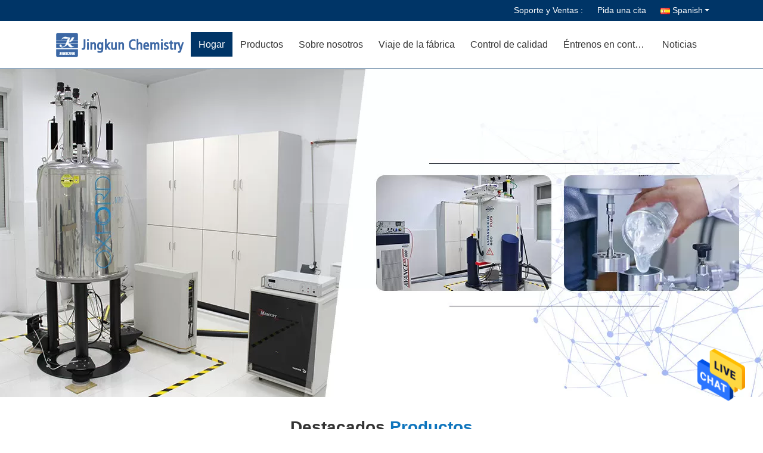

--- FILE ---
content_type: text/html
request_url: https://spanish.guargumderivatives.com/
body_size: 31748
content:
<!DOCTYPE html>
<html >
<head>
	<meta charset="utf-8">
	<meta http-equiv="X-UA-Compatible" content="IE=edge">
	<meta name="viewport" content="width=device-width, initial-scale=1">
    <title>Calidad Derivados de la goma de guar & Fracturar la goma de guar fábrica from China</title>
    <meta name="keywords" content="Calidad Derivados de la goma de guar, Fracturar la goma de guar fábrica, Derivados de la goma de guar fabricante, Fracturar la goma de guar from China" />
    <meta name="description" content="China leading provider of Derivados de la goma de guar y Fracturar la goma de guar, JINGKUN CHEMISTRY COMPANY es Fracturar la goma de guar fábrica." />
			<link type='text/css' rel='stylesheet' href='/??/images/global.css,/photo/guargumderivatives/sitetpl/style/common.css?ver=1628160555' media='all'>
			  <script type='text/javascript' src='/js/jquery.js'></script><meta property="og:title" content="Calidad Derivados de la goma de guar & Fracturar la goma de guar fábrica from China" />
<meta property="og:description" content="China leading provider of Derivados de la goma de guar y Fracturar la goma de guar, JINGKUN CHEMISTRY COMPANY es Fracturar la goma de guar fábrica." />
<meta property="og:type" content="website" />
<meta property="og:site_name" content="JINGKUN CHEMISTRY COMPANY" />
<meta property="og:url" content="https://spanish.guargumderivatives.com/" />
<meta property="og:image" content="https://spanish.guargumderivatives.com/photo/cl26859842-jingkun_chemistry_company.jpg" />
<link rel="canonical" href="https://spanish.guargumderivatives.com/" />
<link rel="alternate" href="https://m.spanish.guargumderivatives.com/" media="only screen and (max-width: 640px)" />
<link hreflang="en" rel="alternate" href="https://www.guargumderivatives.com/" />
<link hreflang="fr" rel="alternate" href="https://french.guargumderivatives.com/" />
<link hreflang="de" rel="alternate" href="https://german.guargumderivatives.com/" />
<link hreflang="it" rel="alternate" href="https://italian.guargumderivatives.com/" />
<link hreflang="ru" rel="alternate" href="https://russian.guargumderivatives.com/" />
<link hreflang="es" rel="alternate" href="https://spanish.guargumderivatives.com/" />
<link hreflang="pt" rel="alternate" href="https://portuguese.guargumderivatives.com/" />
<link hreflang="nl" rel="alternate" href="https://dutch.guargumderivatives.com/" />
<link hreflang="el" rel="alternate" href="https://greek.guargumderivatives.com/" />
<link hreflang="ja" rel="alternate" href="https://japanese.guargumderivatives.com/" />
<link hreflang="ko" rel="alternate" href="https://korean.guargumderivatives.com/" />
<link hreflang="ar" rel="alternate" href="https://arabic.guargumderivatives.com/" />
<link hreflang="tr" rel="alternate" href="https://turkish.guargumderivatives.com/" />
<link hreflang="id" rel="alternate" href="https://indonesian.guargumderivatives.com/" />
<link hreflang="vi" rel="alternate" href="https://vietnamese.guargumderivatives.com/" />
<link hreflang="th" rel="alternate" href="https://thai.guargumderivatives.com/" />
<link hreflang="pl" rel="alternate" href="https://polish.guargumderivatives.com/" />
<link hreflang="x-default" rel="alternate" href="https://www.guargumderivatives.com/" />
<style type="text/css">
/*<![CDATA[*/
.consent__cookie {position: fixed;top: 0;left: 0;width: 100%;height: 0%;z-index: 100000;}.consent__cookie_bg {position: fixed;top: 0;left: 0;width: 100%;height: 100%;background: #000;opacity: .6;display: none }.consent__cookie_rel {position: fixed;bottom:0;left: 0;width: 100%;background: #fff;display: -webkit-box;display: -ms-flexbox;display: flex;flex-wrap: wrap;padding: 24px 80px;-webkit-box-sizing: border-box;box-sizing: border-box;-webkit-box-pack: justify;-ms-flex-pack: justify;justify-content: space-between;-webkit-transition: all ease-in-out .3s;transition: all ease-in-out .3s }.consent__close {position: absolute;top: 20px;right: 20px;cursor: pointer }.consent__close svg {fill: #777 }.consent__close:hover svg {fill: #000 }.consent__cookie_box {flex: 1;word-break: break-word;}.consent__warm {color: #777;font-size: 16px;margin-bottom: 12px;line-height: 19px }.consent__title {color: #333;font-size: 20px;font-weight: 600;margin-bottom: 12px;line-height: 23px }.consent__itxt {color: #333;font-size: 14px;margin-bottom: 12px;display: -webkit-box;display: -ms-flexbox;display: flex;-webkit-box-align: center;-ms-flex-align: center;align-items: center }.consent__itxt i {display: -webkit-inline-box;display: -ms-inline-flexbox;display: inline-flex;width: 28px;height: 28px;border-radius: 50%;background: #e0f9e9;margin-right: 8px;-webkit-box-align: center;-ms-flex-align: center;align-items: center;-webkit-box-pack: center;-ms-flex-pack: center;justify-content: center }.consent__itxt svg {fill: #3ca860 }.consent__txt {color: #a6a6a6;font-size: 14px;margin-bottom: 8px;line-height: 17px }.consent__btns {display: -webkit-box;display: -ms-flexbox;display: flex;-webkit-box-orient: vertical;-webkit-box-direction: normal;-ms-flex-direction: column;flex-direction: column;-webkit-box-pack: center;-ms-flex-pack: center;justify-content: center;flex-shrink: 0;}.consent__btn {width: 280px;height: 40px;line-height: 40px;text-align: center;background: #3ca860;color: #fff;border-radius: 4px;margin: 8px 0;-webkit-box-sizing: border-box;box-sizing: border-box;cursor: pointer;font-size:14px}.consent__btn:hover {background: #00823b }.consent__btn.empty {color: #3ca860;border: 1px solid #3ca860;background: #fff }.consent__btn.empty:hover {background: #3ca860;color: #fff }.open .consent__cookie_bg {display: block }.open .consent__cookie_rel {bottom: 0 }@media (max-width: 760px) {.consent__btns {width: 100%;align-items: center;}.consent__cookie_rel {padding: 20px 24px }}.consent__cookie.open {display: block;}.consent__cookie {display: none;}
/*]]>*/
</style>
<script type="text/javascript">
/*<![CDATA[*/
window.isvideotpl = 0;window.detailurl = '';
var cta_cid = 47612;var isShowGuide=0;showGuideColor=0;var company_type = 0;var webim_domain = '';

var colorUrl = '';
var aisearch = 0;
var selfUrl = '';
window.playerReportUrl='/vod/view_count/report';
var query_string = ["index","index"];
var g_tp = '';
var customtplcolor = 99333;
window.predomainsub = "";
/*]]>*/
</script>
</head>
<body>
<img src="/logo.gif" style="display:none" alt="logo"/>
    <div id="floatAd" style="z-index: 110000;position:absolute;right:30px;bottom:60px;height:79px;display: block;">
                                <a href="/webim/webim_tab.html" rel="nofollow" data-uid="0" onclick= 'setwebimCookie(0,0,0);' target="_blank">
            <img style="width: 80px;cursor: pointer;" alt='Enviar mensaje' src="/images/floatimage_chat.gif"/>
        </a>
                                </div>
<a style="display: none!important;" title="JINGKUN CHEMISTRY COMPANY" class="float-inquiry" href="/contactnow.html" onclick='setinquiryCookie("{\"showproduct\":0,\"pid\":0,\"name\":\"\",\"source_url\":\"\",\"picurl\":\"\",\"propertyDetail\":[],\"username\":\"Mr. Chris Gu\",\"viewTime\":\"\\u00faltimo inicio de sesi\\u00f3n : 2 horas 07 minutos hace\",\"subject\":\"Por favor d\\u00e9nos su informaci\\u00f3n espec\\u00edfica sobre sus productos\",\"countrycode\":\"US\"}");'></a>
<script>
var originProductInfo = '';
var originProductInfo = {"showproduct":1,"pid":"12675005","name":"El aceite que fractura el guar engoma\/guar hidroxipropil\/el guar carboximetil\/CMHPG","source_url":"\/sale-12675005-oil-fracturing-guar-gum-hydroxypropyl-guar-carboxymethyl-guar-cmhpg.html","picurl":"\/photo\/pd26850259-oil_fracturing_guar_gum_hydroxypropyl_guar_carboxymethyl_guar_cmhpg.jpg","propertyDetail":[["Lugar de origen","CHINA"],["Detalles de empaquetado","25kgs por bolso\/el cart\u00f3n"]],"company_name":null,"picurl_c":"\/photo\/pc26850259-oil_fracturing_guar_gum_hydroxypropyl_guar_carboxymethyl_guar_cmhpg.jpg","price":"","username":"Chris","viewTime":"\u00faltimo inicio de sesi\u00f3n : 1 horas 07 minutos hace","subject":"\u00bfPuede la oferta El aceite que fractura el guar engoma\/guar hidroxipropil\/el guar carboximetil\/CMHPG para nosotros","countrycode":"US"};
var save_url = "/contactsave.html";
var update_url = "/updateinquiry.html";
var productInfo = {};
var defaulProductInfo = {};
var myDate = new Date();
var curDate = myDate.getFullYear()+'-'+(parseInt(myDate.getMonth())+1)+'-'+myDate.getDate();
var message = '';
var default_pop = 1;
var leaveMessageDialog = document.getElementsByClassName('leave-message-dialog')[0]; // 获取弹层
var _$$ = function (dom) {
    return document.querySelectorAll(dom);
};
resInfo = originProductInfo;
resInfo['name'] = resInfo['name'] || '';
defaulProductInfo.pid = resInfo['pid'];
defaulProductInfo.productName = resInfo['name'] ?? '';
defaulProductInfo.productInfo = resInfo['propertyDetail'];
defaulProductInfo.productImg = resInfo['picurl_c'];
defaulProductInfo.subject = resInfo['subject'] ?? '';
defaulProductInfo.productImgAlt = resInfo['name'] ?? '';
var inquirypopup_tmp = 1;
var message = 'Querido,'+'\r\n'+"No input file specified."+' '+trim(resInfo['name'])+", ¿Podría enviarme más detalles como tipo, tamaño, MOQ, material, etc.?"+'\r\n'+"¡Gracias!"+'\r\n'+"Esperando su respuesta.";
var message_1 = 'Querido,'+'\r\n'+"No input file specified."+' '+trim(resInfo['name'])+", ¿Podría enviarme más detalles como tipo, tamaño, MOQ, material, etc.?"+'\r\n'+"¡Gracias!"+'\r\n'+"Esperando su respuesta.";
var message_2 = 'Hola,'+'\r\n'+"Busco"+' '+trim(resInfo['name'])+", por favor envíeme el precio, la especificación y la imagen."+'\r\n'+"Su rápida respuesta será muy apreciada."+'\r\n'+"No dude en ponerse en contacto conmigo para obtener más información."+'\r\n'+"Muchas gracias.";
var message_3 = 'Hola,'+'\r\n'+trim(resInfo['name'])+' '+"cumple con mis expectativas."+'\r\n'+"Por favor, dame el mejor precio y otra información sobre el producto."+'\r\n'+"No dude en ponerse en contacto conmigo a través de mi correo."+'\r\n'+"Muchas gracias.";
var message_5 = 'Hola,'+'\r\n'+"Estoy muy interesado en tu"+' '+trim(resInfo['name'])+'.'+'\r\n'+"Por favor envíeme los detalles de su producto."+'\r\n'+"Esperamos su rápida respuesta."+'\r\n'+"No dude en contactarme por correo."+'\r\n'+"¡Saludos!";
var message_4 = 'Querido,'+'\r\n'+"¿Cuál es el precio FOB en su"+' '+trim(resInfo['name'])+'?'+'\r\n'+"¿Cuál es el nombre del puerto más cercano?"+'\r\n'+"Por favor, respóndame lo antes posible, sería mejor compartir más información."+'\r\n'+"¡Saludos!";
var message_6 = 'Querido,'+'\r\n'+"Proporcione información sobre su"+' '+trim(resInfo['name'])+", como tipo, tamaño, material y, por supuesto, el mejor precio."+'\r\n'+"Esperamos su rápida respuesta."+'\r\n'+"Gracias!";
var message_7 = 'Querido,'+'\r\n'+"Puedes suministrar"+' '+trim(resInfo['name'])+" ¿para nosotros?"+'\r\n'+"Primero queremos una lista de precios y algunos detalles del producto."+'\r\n'+"Espero recibir una respuesta lo antes posible y espero cooperar."+'\r\n'+"Muchas gracias.";
var message_8 = 'Hola,'+'\r\n'+"Busco"+' '+trim(resInfo['name'])+", por favor, dame información más detallada sobre el producto."+'\r\n'+"Espero su respuesta."+'\r\n'+"Gracias!";
var message_9 = 'Hola,'+'\r\n'+"Tu"+' '+trim(resInfo['name'])+" cumple muy bien mis requisitos."+'\r\n'+"Por favor envíeme el precio, las especificaciones y el modelo similar estará bien."+'\r\n'+"Siéntete libre de charlar conmigo."+'\r\n'+"¡Gracias!";
var message_10 = 'Querido,'+'\r\n'+"Quiero saber más sobre los detalles y cotización de"+' '+trim(resInfo['name'])+'.'+'\r\n'+"No dude en ponerse en contacto conmigo."+'\r\n'+"¡Saludos!";

var r = getRandom(1,10);

defaulProductInfo.message = eval("message_"+r);
    defaulProductInfo.message = eval("message_"+r);
        var mytAjax = {

    post: function(url, data, fn) {
        var xhr = new XMLHttpRequest();
        xhr.open("POST", url, true);
        xhr.setRequestHeader("Content-Type", "application/x-www-form-urlencoded;charset=UTF-8");
        xhr.setRequestHeader("X-Requested-With", "XMLHttpRequest");
        xhr.setRequestHeader('Content-Type','text/plain;charset=UTF-8');
        xhr.onreadystatechange = function() {
            if(xhr.readyState == 4 && (xhr.status == 200 || xhr.status == 304)) {
                fn.call(this, xhr.responseText);
            }
        };
        xhr.send(data);
    },

    postform: function(url, data, fn) {
        var xhr = new XMLHttpRequest();
        xhr.open("POST", url, true);
        xhr.setRequestHeader("X-Requested-With", "XMLHttpRequest");
        xhr.onreadystatechange = function() {
            if(xhr.readyState == 4 && (xhr.status == 200 || xhr.status == 304)) {
                fn.call(this, xhr.responseText);
            }
        };
        xhr.send(data);
    }
};
/*window.onload = function(){
    leaveMessageDialog = document.getElementsByClassName('leave-message-dialog')[0];
    if (window.localStorage.recordDialogStatus=='undefined' || (window.localStorage.recordDialogStatus!='undefined' && window.localStorage.recordDialogStatus != curDate)) {
        setTimeout(function(){
            if(parseInt(inquirypopup_tmp%10) == 1){
                creatDialog(defaulProductInfo, 1);
            }
        }, 6000);
    }
};*/
function trim(str)
{
    str = str.replace(/(^\s*)/g,"");
    return str.replace(/(\s*$)/g,"");
};
function getRandom(m,n){
    var num = Math.floor(Math.random()*(m - n) + n);
    return num;
};
function strBtn(param) {

    var starattextarea = document.getElementById("textareamessage").value.length;
    var email = document.getElementById("startEmail").value;

    var default_tip = document.querySelectorAll(".watermark_container").length;
    if (20 < starattextarea && starattextarea < 3000) {
        if(default_tip>0){
            document.getElementById("textareamessage1").parentNode.parentNode.nextElementSibling.style.display = "none";
        }else{
            document.getElementById("textareamessage1").parentNode.nextElementSibling.style.display = "none";
        }

    } else {
        if(default_tip>0){
            document.getElementById("textareamessage1").parentNode.parentNode.nextElementSibling.style.display = "block";
        }else{
            document.getElementById("textareamessage1").parentNode.nextElementSibling.style.display = "block";
        }

        return;
    }

    // var re = /^([a-zA-Z0-9_-])+@([a-zA-Z0-9_-])+\.([a-zA-Z0-9_-])+/i;/*邮箱不区分大小写*/
    var re = /^[a-zA-Z0-9][\w-]*(\.?[\w-]+)*@[a-zA-Z0-9-]+(\.[a-zA-Z0-9]+)+$/i;
    if (!re.test(email)) {
        document.getElementById("startEmail").nextElementSibling.style.display = "block";
        return;
    } else {
        document.getElementById("startEmail").nextElementSibling.style.display = "none";
    }

    var subject = document.getElementById("pop_subject").value;
    var pid = document.getElementById("pop_pid").value;
    var message = document.getElementById("textareamessage").value;
    var sender_email = document.getElementById("startEmail").value;
    var tel = '';
    if (document.getElementById("tel0") != undefined && document.getElementById("tel0") != '')
        tel = document.getElementById("tel0").value;
    var form_serialize = '&tel='+tel;

    form_serialize = form_serialize.replace(/\+/g, "%2B");
    mytAjax.post(save_url,"pid="+pid+"&subject="+subject+"&email="+sender_email+"&message="+(message)+form_serialize,function(res){
        var mes = JSON.parse(res);
        if(mes.status == 200){
            var iid = mes.iid;
            document.getElementById("pop_iid").value = iid;
            document.getElementById("pop_uuid").value = mes.uuid;

            if(typeof gtag_report_conversion === "function"){
                gtag_report_conversion();//执行统计js代码
            }
            if(typeof fbq === "function"){
                fbq('track','Purchase');//执行统计js代码
            }
        }
    });
    for (var index = 0; index < document.querySelectorAll(".dialog-content-pql").length; index++) {
        document.querySelectorAll(".dialog-content-pql")[index].style.display = "none";
    };
    $('#idphonepql').val(tel);
    document.getElementById("dialog-content-pql-id").style.display = "block";
    ;
};
function twoBtnOk(param) {

    var selectgender = document.getElementById("Mr").innerHTML;
    var iid = document.getElementById("pop_iid").value;
    var sendername = document.getElementById("idnamepql").value;
    var senderphone = document.getElementById("idphonepql").value;
    var sendercname = document.getElementById("idcompanypql").value;
    var uuid = document.getElementById("pop_uuid").value;
    var gender = 2;
    if(selectgender == 'Mr.') gender = 0;
    if(selectgender == 'Mrs.') gender = 1;
    var pid = document.getElementById("pop_pid").value;
    var form_serialize = '';

        form_serialize = form_serialize.replace(/\+/g, "%2B");

    mytAjax.post(update_url,"iid="+iid+"&gender="+gender+"&uuid="+uuid+"&name="+(sendername)+"&tel="+(senderphone)+"&company="+(sendercname)+form_serialize,function(res){});

    for (var index = 0; index < document.querySelectorAll(".dialog-content-pql").length; index++) {
        document.querySelectorAll(".dialog-content-pql")[index].style.display = "none";
    };
    document.getElementById("dialog-content-pql-ok").style.display = "block";

};
function toCheckMust(name) {
    $('#'+name+'error').hide();
}
function handClidk(param) {
    var starattextarea = document.getElementById("textareamessage1").value.length;
    var email = document.getElementById("startEmail1").value;
    var default_tip = document.querySelectorAll(".watermark_container").length;
    if (20 < starattextarea && starattextarea < 3000) {
        if(default_tip>0){
            document.getElementById("textareamessage1").parentNode.parentNode.nextElementSibling.style.display = "none";
        }else{
            document.getElementById("textareamessage1").parentNode.nextElementSibling.style.display = "none";
        }

    } else {
        if(default_tip>0){
            document.getElementById("textareamessage1").parentNode.parentNode.nextElementSibling.style.display = "block";
        }else{
            document.getElementById("textareamessage1").parentNode.nextElementSibling.style.display = "block";
        }

        return;
    }

    // var re = /^([a-zA-Z0-9_-])+@([a-zA-Z0-9_-])+\.([a-zA-Z0-9_-])+/i;
    var re = /^[a-zA-Z0-9][\w-]*(\.?[\w-]+)*@[a-zA-Z0-9-]+(\.[a-zA-Z0-9]+)+$/i;
    if (!re.test(email)) {
        document.getElementById("startEmail1").nextElementSibling.style.display = "block";
        return;
    } else {
        document.getElementById("startEmail1").nextElementSibling.style.display = "none";
    }

    var subject = document.getElementById("pop_subject").value;
    var pid = document.getElementById("pop_pid").value;
    var message = document.getElementById("textareamessage1").value;
    var sender_email = document.getElementById("startEmail1").value;
    var form_serialize = tel = '';
    if (document.getElementById("tel1") != undefined && document.getElementById("tel1") != '')
        tel = document.getElementById("tel1").value;
        mytAjax.post(save_url,"email="+sender_email+"&tel="+tel+"&pid="+pid+"&message="+message+"&subject="+subject+form_serialize,function(res){

        var mes = JSON.parse(res);
        if(mes.status == 200){
            var iid = mes.iid;
            document.getElementById("pop_iid").value = iid;
            document.getElementById("pop_uuid").value = mes.uuid;
            if(typeof gtag_report_conversion === "function"){
                gtag_report_conversion();//执行统计js代码
            }
        }

    });
    for (var index = 0; index < document.querySelectorAll(".dialog-content-pql").length; index++) {
        document.querySelectorAll(".dialog-content-pql")[index].style.display = "none";
    };
    $('#idphonepql').val(tel);
    document.getElementById("dialog-content-pql-id").style.display = "block";

};
window.addEventListener('load', function () {
    $('.checkbox-wrap label').each(function(){
        if($(this).find('input').prop('checked')){
            $(this).addClass('on')
        }else {
            $(this).removeClass('on')
        }
    })
    $(document).on('click', '.checkbox-wrap label' , function(ev){
        if (ev.target.tagName.toUpperCase() != 'INPUT') {
            $(this).toggleClass('on')
        }
    })
})

function hand_video(pdata) {
    data = JSON.parse(pdata);
    productInfo.productName = data.productName;
    productInfo.productInfo = data.productInfo;
    productInfo.productImg = data.productImg;
    productInfo.subject = data.subject;

    var message = 'Querido,'+'\r\n'+"No input file specified."+' '+trim(data.productName)+", ¿podría enviarme más detalles como tipo, tamaño, cantidad, material, etc.?"+'\r\n'+"¡Gracias!"+'\r\n'+"Esperando su respuesta.";

    var message = 'Querido,'+'\r\n'+"No input file specified."+' '+trim(data.productName)+", ¿Podría enviarme más detalles como tipo, tamaño, MOQ, material, etc.?"+'\r\n'+"¡Gracias!"+'\r\n'+"Esperando su respuesta.";
    var message_1 = 'Querido,'+'\r\n'+"No input file specified."+' '+trim(data.productName)+", ¿Podría enviarme más detalles como tipo, tamaño, MOQ, material, etc.?"+'\r\n'+"¡Gracias!"+'\r\n'+"Esperando su respuesta.";
    var message_2 = 'Hola,'+'\r\n'+"Busco"+' '+trim(data.productName)+", por favor envíeme el precio, la especificación y la imagen."+'\r\n'+"Su rápida respuesta será muy apreciada."+'\r\n'+"No dude en ponerse en contacto conmigo para obtener más información."+'\r\n'+"Muchas gracias.";
    var message_3 = 'Hola,'+'\r\n'+trim(data.productName)+' '+"cumple con mis expectativas."+'\r\n'+"Por favor, dame el mejor precio y otra información sobre el producto."+'\r\n'+"No dude en ponerse en contacto conmigo a través de mi correo."+'\r\n'+"Muchas gracias.";

    var message_4 = 'Querido,'+'\r\n'+"¿Cuál es el precio FOB en su"+' '+trim(data.productName)+'?'+'\r\n'+"¿Cuál es el nombre del puerto más cercano?"+'\r\n'+"Por favor, respóndame lo antes posible, sería mejor compartir más información."+'\r\n'+"¡Saludos!";
    var message_5 = 'Hola,'+'\r\n'+"Estoy muy interesado en tu"+' '+trim(data.productName)+'.'+'\r\n'+"Por favor envíeme los detalles de su producto."+'\r\n'+"Esperamos su rápida respuesta."+'\r\n'+"No dude en contactarme por correo."+'\r\n'+"¡Saludos!";

    var message_6 = 'Querido,'+'\r\n'+"Proporcione información sobre su"+' '+trim(data.productName)+", como tipo, tamaño, material y, por supuesto, el mejor precio."+'\r\n'+"Esperamos su rápida respuesta."+'\r\n'+"Gracias!";
    var message_7 = 'Querido,'+'\r\n'+"Puedes suministrar"+' '+trim(data.productName)+" ¿para nosotros?"+'\r\n'+"Primero queremos una lista de precios y algunos detalles del producto."+'\r\n'+"Espero recibir una respuesta lo antes posible y espero cooperar."+'\r\n'+"Muchas gracias.";
    var message_8 = 'Hola,'+'\r\n'+"Busco"+' '+trim(data.productName)+", por favor, dame información más detallada sobre el producto."+'\r\n'+"Espero su respuesta."+'\r\n'+"Gracias!";
    var message_9 = 'Hola,'+'\r\n'+"Tu"+' '+trim(data.productName)+" cumple muy bien mis requisitos."+'\r\n'+"Por favor envíeme el precio, las especificaciones y el modelo similar estará bien."+'\r\n'+"Siéntete libre de charlar conmigo."+'\r\n'+"¡Gracias!";
    var message_10 = 'Querido,'+'\r\n'+"Quiero saber más sobre los detalles y cotización de"+' '+trim(data.productName)+'.'+'\r\n'+"No dude en ponerse en contacto conmigo."+'\r\n'+"¡Saludos!";

    var r = getRandom(1,10);

    productInfo.message = eval("message_"+r);
            if(parseInt(inquirypopup_tmp/10) == 1){
        productInfo.message = "";
    }
    productInfo.pid = data.pid;
    creatDialog(productInfo, 2);
};

function handDialog(pdata) {
    data = JSON.parse(pdata);
    productInfo.productName = data.productName;
    productInfo.productInfo = data.productInfo;
    productInfo.productImg = data.productImg;
    productInfo.subject = data.subject;

    var message = 'Querido,'+'\r\n'+"No input file specified."+' '+trim(data.productName)+", ¿podría enviarme más detalles como tipo, tamaño, cantidad, material, etc.?"+'\r\n'+"¡Gracias!"+'\r\n'+"Esperando su respuesta.";

    var message = 'Querido,'+'\r\n'+"No input file specified."+' '+trim(data.productName)+", ¿Podría enviarme más detalles como tipo, tamaño, MOQ, material, etc.?"+'\r\n'+"¡Gracias!"+'\r\n'+"Esperando su respuesta.";
    var message_1 = 'Querido,'+'\r\n'+"No input file specified."+' '+trim(data.productName)+", ¿Podría enviarme más detalles como tipo, tamaño, MOQ, material, etc.?"+'\r\n'+"¡Gracias!"+'\r\n'+"Esperando su respuesta.";
    var message_2 = 'Hola,'+'\r\n'+"Busco"+' '+trim(data.productName)+", por favor envíeme el precio, la especificación y la imagen."+'\r\n'+"Su rápida respuesta será muy apreciada."+'\r\n'+"No dude en ponerse en contacto conmigo para obtener más información."+'\r\n'+"Muchas gracias.";
    var message_3 = 'Hola,'+'\r\n'+trim(data.productName)+' '+"cumple con mis expectativas."+'\r\n'+"Por favor, dame el mejor precio y otra información sobre el producto."+'\r\n'+"No dude en ponerse en contacto conmigo a través de mi correo."+'\r\n'+"Muchas gracias.";

    var message_4 = 'Querido,'+'\r\n'+"¿Cuál es el precio FOB en su"+' '+trim(data.productName)+'?'+'\r\n'+"¿Cuál es el nombre del puerto más cercano?"+'\r\n'+"Por favor, respóndame lo antes posible, sería mejor compartir más información."+'\r\n'+"¡Saludos!";
    var message_5 = 'Hola,'+'\r\n'+"Estoy muy interesado en tu"+' '+trim(data.productName)+'.'+'\r\n'+"Por favor envíeme los detalles de su producto."+'\r\n'+"Esperamos su rápida respuesta."+'\r\n'+"No dude en contactarme por correo."+'\r\n'+"¡Saludos!";
        var message_6 = 'Querido,'+'\r\n'+"Proporcione información sobre su"+' '+trim(data.productName)+", como tipo, tamaño, material y, por supuesto, el mejor precio."+'\r\n'+"Esperamos su rápida respuesta."+'\r\n'+"Gracias!";
    var message_7 = 'Querido,'+'\r\n'+"Puedes suministrar"+' '+trim(data.productName)+" ¿para nosotros?"+'\r\n'+"Primero queremos una lista de precios y algunos detalles del producto."+'\r\n'+"Espero recibir una respuesta lo antes posible y espero cooperar."+'\r\n'+"Muchas gracias.";
    var message_8 = 'Hola,'+'\r\n'+"Busco"+' '+trim(data.productName)+", por favor, dame información más detallada sobre el producto."+'\r\n'+"Espero su respuesta."+'\r\n'+"Gracias!";
    var message_9 = 'Hola,'+'\r\n'+"Tu"+' '+trim(data.productName)+" cumple muy bien mis requisitos."+'\r\n'+"Por favor envíeme el precio, las especificaciones y el modelo similar estará bien."+'\r\n'+"Siéntete libre de charlar conmigo."+'\r\n'+"¡Gracias!";
    var message_10 = 'Querido,'+'\r\n'+"Quiero saber más sobre los detalles y cotización de"+' '+trim(data.productName)+'.'+'\r\n'+"No dude en ponerse en contacto conmigo."+'\r\n'+"¡Saludos!";

    var r = getRandom(1,10);
    productInfo.message = eval("message_"+r);
            if(parseInt(inquirypopup_tmp/10) == 1){
        productInfo.message = "";
    }
    productInfo.pid = data.pid;
    creatDialog(productInfo, 2);
};

function closepql(param) {

    leaveMessageDialog.style.display = 'none';
};

function closepql2(param) {

    for (var index = 0; index < document.querySelectorAll(".dialog-content-pql").length; index++) {
        document.querySelectorAll(".dialog-content-pql")[index].style.display = "none";
    };
    document.getElementById("dialog-content-pql-ok").style.display = "block";
};

function decodeHtmlEntities(str) {
    var tempElement = document.createElement('div');
    tempElement.innerHTML = str;
    return tempElement.textContent || tempElement.innerText || '';
}

function initProduct(productInfo,type){

    productInfo.productName = decodeHtmlEntities(productInfo.productName);
    productInfo.message = decodeHtmlEntities(productInfo.message);

    leaveMessageDialog = document.getElementsByClassName('leave-message-dialog')[0];
    leaveMessageDialog.style.display = "block";
    if(type == 3){
        var popinquiryemail = document.getElementById("popinquiryemail").value;
        _$$("#startEmail1")[0].value = popinquiryemail;
    }else{
        _$$("#startEmail1")[0].value = "";
    }
    _$$("#startEmail")[0].value = "";
    _$$("#idnamepql")[0].value = "";
    _$$("#idphonepql")[0].value = "";
    _$$("#idcompanypql")[0].value = "";

    _$$("#pop_pid")[0].value = productInfo.pid;
    _$$("#pop_subject")[0].value = productInfo.subject;
    
    if(parseInt(inquirypopup_tmp/10) == 1){
        productInfo.message = "";
    }

    _$$("#textareamessage1")[0].value = productInfo.message;
    _$$("#textareamessage")[0].value = productInfo.message;

    _$$("#dialog-content-pql-id .titlep")[0].innerHTML = productInfo.productName;
    _$$("#dialog-content-pql-id img")[0].setAttribute("src", productInfo.productImg);
    _$$("#dialog-content-pql-id img")[0].setAttribute("alt", productInfo.productImgAlt);

    _$$("#dialog-content-pql-id-hand img")[0].setAttribute("src", productInfo.productImg);
    _$$("#dialog-content-pql-id-hand img")[0].setAttribute("alt", productInfo.productImgAlt);
    _$$("#dialog-content-pql-id-hand .titlep")[0].innerHTML = productInfo.productName;

    if (productInfo.productInfo.length > 0) {
        var ul2, ul;
        ul = document.createElement("ul");
        for (var index = 0; index < productInfo.productInfo.length; index++) {
            var el = productInfo.productInfo[index];
            var li = document.createElement("li");
            var span1 = document.createElement("span");
            span1.innerHTML = el[0] + ":";
            var span2 = document.createElement("span");
            span2.innerHTML = el[1];
            li.appendChild(span1);
            li.appendChild(span2);
            ul.appendChild(li);

        }
        ul2 = ul.cloneNode(true);
        if (type === 1) {
            _$$("#dialog-content-pql-id .left")[0].replaceChild(ul, _$$("#dialog-content-pql-id .left ul")[0]);
        } else {
            _$$("#dialog-content-pql-id-hand .left")[0].replaceChild(ul2, _$$("#dialog-content-pql-id-hand .left ul")[0]);
            _$$("#dialog-content-pql-id .left")[0].replaceChild(ul, _$$("#dialog-content-pql-id .left ul")[0]);
        }
    };
    for (var index = 0; index < _$$("#dialog-content-pql-id .right ul li").length; index++) {
        _$$("#dialog-content-pql-id .right ul li")[index].addEventListener("click", function (params) {
            _$$("#dialog-content-pql-id .right #Mr")[0].innerHTML = this.innerHTML
        }, false)

    };

};
function closeInquiryCreateDialog() {
    document.getElementById("xuanpan_dialog_box_pql").style.display = "none";
};
function showInquiryCreateDialog() {
    document.getElementById("xuanpan_dialog_box_pql").style.display = "block";
};
function submitPopInquiry(){
    var message = document.getElementById("inquiry_message").value;
    var email = document.getElementById("inquiry_email").value;
    var subject = defaulProductInfo.subject;
    var pid = defaulProductInfo.pid;
    if (email === undefined) {
        showInquiryCreateDialog();
        document.getElementById("inquiry_email").style.border = "1px solid red";
        return false;
    };
    if (message === undefined) {
        showInquiryCreateDialog();
        document.getElementById("inquiry_message").style.border = "1px solid red";
        return false;
    };
    if (email.search(/^\w+((-\w+)|(\.\w+))*\@[A-Za-z0-9]+((\.|-)[A-Za-z0-9]+)*\.[A-Za-z0-9]+$/) == -1) {
        document.getElementById("inquiry_email").style.border= "1px solid red";
        showInquiryCreateDialog();
        return false;
    } else {
        document.getElementById("inquiry_email").style.border= "";
    };
    if (message.length < 20 || message.length >3000) {
        showInquiryCreateDialog();
        document.getElementById("inquiry_message").style.border = "1px solid red";
        return false;
    } else {
        document.getElementById("inquiry_message").style.border = "";
    };
    var tel = '';
    if (document.getElementById("tel") != undefined && document.getElementById("tel") != '')
        tel = document.getElementById("tel").value;

    mytAjax.post(save_url,"pid="+pid+"&subject="+subject+"&email="+email+"&message="+(message)+'&tel='+tel,function(res){
        var mes = JSON.parse(res);
        if(mes.status == 200){
            var iid = mes.iid;
            document.getElementById("pop_iid").value = iid;
            document.getElementById("pop_uuid").value = mes.uuid;

        }
    });
    initProduct(defaulProductInfo);
    for (var index = 0; index < document.querySelectorAll(".dialog-content-pql").length; index++) {
        document.querySelectorAll(".dialog-content-pql")[index].style.display = "none";
    };
    $('#idphonepql').val(tel);
    document.getElementById("dialog-content-pql-id").style.display = "block";

};

//带附件上传
function submitPopInquiryfile(email_id,message_id,check_sort,name_id,phone_id,company_id,attachments){

    if(typeof(check_sort) == 'undefined'){
        check_sort = 0;
    }
    var message = document.getElementById(message_id).value;
    var email = document.getElementById(email_id).value;
    var attachments = document.getElementById(attachments).value;
    if(typeof(name_id) !== 'undefined' && name_id != ""){
        var name  = document.getElementById(name_id).value;
    }
    if(typeof(phone_id) !== 'undefined' && phone_id != ""){
        var phone = document.getElementById(phone_id).value;
    }
    if(typeof(company_id) !== 'undefined' && company_id != ""){
        var company = document.getElementById(company_id).value;
    }
    var subject = defaulProductInfo.subject;
    var pid = defaulProductInfo.pid;

    if(check_sort == 0){
        if (email === undefined) {
            showInquiryCreateDialog();
            document.getElementById(email_id).style.border = "1px solid red";
            return false;
        };
        if (message === undefined) {
            showInquiryCreateDialog();
            document.getElementById(message_id).style.border = "1px solid red";
            return false;
        };

        if (email.search(/^\w+((-\w+)|(\.\w+))*\@[A-Za-z0-9]+((\.|-)[A-Za-z0-9]+)*\.[A-Za-z0-9]+$/) == -1) {
            document.getElementById(email_id).style.border= "1px solid red";
            showInquiryCreateDialog();
            return false;
        } else {
            document.getElementById(email_id).style.border= "";
        };
        if (message.length < 20 || message.length >3000) {
            showInquiryCreateDialog();
            document.getElementById(message_id).style.border = "1px solid red";
            return false;
        } else {
            document.getElementById(message_id).style.border = "";
        };
    }else{

        if (message === undefined) {
            showInquiryCreateDialog();
            document.getElementById(message_id).style.border = "1px solid red";
            return false;
        };

        if (email === undefined) {
            showInquiryCreateDialog();
            document.getElementById(email_id).style.border = "1px solid red";
            return false;
        };

        if (message.length < 20 || message.length >3000) {
            showInquiryCreateDialog();
            document.getElementById(message_id).style.border = "1px solid red";
            return false;
        } else {
            document.getElementById(message_id).style.border = "";
        };

        if (email.search(/^\w+((-\w+)|(\.\w+))*\@[A-Za-z0-9]+((\.|-)[A-Za-z0-9]+)*\.[A-Za-z0-9]+$/) == -1) {
            document.getElementById(email_id).style.border= "1px solid red";
            showInquiryCreateDialog();
            return false;
        } else {
            document.getElementById(email_id).style.border= "";
        };

    };

    mytAjax.post(save_url,"pid="+pid+"&subject="+subject+"&email="+email+"&message="+message+"&company="+company+"&attachments="+attachments,function(res){
        var mes = JSON.parse(res);
        if(mes.status == 200){
            var iid = mes.iid;
            document.getElementById("pop_iid").value = iid;
            document.getElementById("pop_uuid").value = mes.uuid;

            if(typeof gtag_report_conversion === "function"){
                gtag_report_conversion();//执行统计js代码
            }
            if(typeof fbq === "function"){
                fbq('track','Purchase');//执行统计js代码
            }
        }
    });
    initProduct(defaulProductInfo);

    if(name !== undefined && name != ""){
        _$$("#idnamepql")[0].value = name;
    }

    if(phone !== undefined && phone != ""){
        _$$("#idphonepql")[0].value = phone;
    }

    if(company !== undefined && company != ""){
        _$$("#idcompanypql")[0].value = company;
    }

    for (var index = 0; index < document.querySelectorAll(".dialog-content-pql").length; index++) {
        document.querySelectorAll(".dialog-content-pql")[index].style.display = "none";
    };
    document.getElementById("dialog-content-pql-id").style.display = "block";

};
function submitPopInquiryByParam(email_id,message_id,check_sort,name_id,phone_id,company_id){

    if(typeof(check_sort) == 'undefined'){
        check_sort = 0;
    }

    var senderphone = '';
    var message = document.getElementById(message_id).value;
    var email = document.getElementById(email_id).value;
    if(typeof(name_id) !== 'undefined' && name_id != ""){
        var name  = document.getElementById(name_id).value;
    }
    if(typeof(phone_id) !== 'undefined' && phone_id != ""){
        var phone = document.getElementById(phone_id).value;
        senderphone = phone;
    }
    if(typeof(company_id) !== 'undefined' && company_id != ""){
        var company = document.getElementById(company_id).value;
    }
    var subject = defaulProductInfo.subject;
    var pid = defaulProductInfo.pid;

    if(check_sort == 0){
        if (email === undefined) {
            showInquiryCreateDialog();
            document.getElementById(email_id).style.border = "1px solid red";
            return false;
        };
        if (message === undefined) {
            showInquiryCreateDialog();
            document.getElementById(message_id).style.border = "1px solid red";
            return false;
        };

        if (email.search(/^\w+((-\w+)|(\.\w+))*\@[A-Za-z0-9]+((\.|-)[A-Za-z0-9]+)*\.[A-Za-z0-9]+$/) == -1) {
            document.getElementById(email_id).style.border= "1px solid red";
            showInquiryCreateDialog();
            return false;
        } else {
            document.getElementById(email_id).style.border= "";
        };
        if (message.length < 20 || message.length >3000) {
            showInquiryCreateDialog();
            document.getElementById(message_id).style.border = "1px solid red";
            return false;
        } else {
            document.getElementById(message_id).style.border = "";
        };
    }else{

        if (message === undefined) {
            showInquiryCreateDialog();
            document.getElementById(message_id).style.border = "1px solid red";
            return false;
        };

        if (email === undefined) {
            showInquiryCreateDialog();
            document.getElementById(email_id).style.border = "1px solid red";
            return false;
        };

        if (message.length < 20 || message.length >3000) {
            showInquiryCreateDialog();
            document.getElementById(message_id).style.border = "1px solid red";
            return false;
        } else {
            document.getElementById(message_id).style.border = "";
        };

        if (email.search(/^\w+((-\w+)|(\.\w+))*\@[A-Za-z0-9]+((\.|-)[A-Za-z0-9]+)*\.[A-Za-z0-9]+$/) == -1) {
            document.getElementById(email_id).style.border= "1px solid red";
            showInquiryCreateDialog();
            return false;
        } else {
            document.getElementById(email_id).style.border= "";
        };

    };

    var productsku = "";
    if($("#product_sku").length > 0){
        productsku = $("#product_sku").html();
    }

    mytAjax.post(save_url,"tel="+senderphone+"&pid="+pid+"&subject="+subject+"&email="+email+"&message="+message+"&messagesku="+encodeURI(productsku),function(res){
        var mes = JSON.parse(res);
        if(mes.status == 200){
            var iid = mes.iid;
            document.getElementById("pop_iid").value = iid;
            document.getElementById("pop_uuid").value = mes.uuid;

            if(typeof gtag_report_conversion === "function"){
                gtag_report_conversion();//执行统计js代码
            }
            if(typeof fbq === "function"){
                fbq('track','Purchase');//执行统计js代码
            }
        }
    });
    initProduct(defaulProductInfo);

    if(name !== undefined && name != ""){
        _$$("#idnamepql")[0].value = name;
    }

    if(phone !== undefined && phone != ""){
        _$$("#idphonepql")[0].value = phone;
    }

    if(company !== undefined && company != ""){
        _$$("#idcompanypql")[0].value = company;
    }

    for (var index = 0; index < document.querySelectorAll(".dialog-content-pql").length; index++) {
        document.querySelectorAll(".dialog-content-pql")[index].style.display = "none";

    };
    document.getElementById("dialog-content-pql-id").style.display = "block";

};

function creat_videoDialog(productInfo, type) {

    if(type == 1){
        if(default_pop != 1){
            return false;
        }
        window.localStorage.recordDialogStatus = curDate;
    }else{
        default_pop = 0;
    }
    initProduct(productInfo, type);
    if (type === 1) {
        // 自动弹出
        for (var index = 0; index < document.querySelectorAll(".dialog-content-pql").length; index++) {

            document.querySelectorAll(".dialog-content-pql")[index].style.display = "none";
        };
        document.getElementById("dialog-content-pql").style.display = "block";
    } else {
        // 手动弹出
        for (var index = 0; index < document.querySelectorAll(".dialog-content-pql").length; index++) {
            document.querySelectorAll(".dialog-content-pql")[index].style.display = "none";
        };
        document.getElementById("dialog-content-pql-id-hand").style.display = "block";
    }
}

function creatDialog(productInfo, type) {

    if(type == 1){
        if(default_pop != 1){
            return false;
        }
        window.localStorage.recordDialogStatus = curDate;
    }else{
        default_pop = 0;
    }
    initProduct(productInfo, type);
    if (type === 1) {
        // 自动弹出
        for (var index = 0; index < document.querySelectorAll(".dialog-content-pql").length; index++) {

            document.querySelectorAll(".dialog-content-pql")[index].style.display = "none";
        };
        document.getElementById("dialog-content-pql").style.display = "block";
    } else {
        // 手动弹出
        for (var index = 0; index < document.querySelectorAll(".dialog-content-pql").length; index++) {
            document.querySelectorAll(".dialog-content-pql")[index].style.display = "none";
        };
        document.getElementById("dialog-content-pql-id-hand").style.display = "block";
    }
}

//带邮箱信息打开询盘框 emailtype=1表示带入邮箱
function openDialog(emailtype){
    var type = 2;//不带入邮箱，手动弹出
    if(emailtype == 1){
        var popinquiryemail = document.getElementById("popinquiryemail").value;
        // var re = /^([a-zA-Z0-9_-])+@([a-zA-Z0-9_-])+\.([a-zA-Z0-9_-])+/i;
        var re = /^[a-zA-Z0-9][\w-]*(\.?[\w-]+)*@[a-zA-Z0-9-]+(\.[a-zA-Z0-9]+)+$/i;
        if (!re.test(popinquiryemail)) {
            //前端提示样式;
            showInquiryCreateDialog();
            document.getElementById("popinquiryemail").style.border = "1px solid red";
            return false;
        } else {
            //前端提示样式;
        }
        var type = 3;
    }
    creatDialog(defaulProductInfo,type);
}

//上传附件
function inquiryUploadFile(){
    var fileObj = document.querySelector("#fileId").files[0];
    //构建表单数据
    var formData = new FormData();
    var filesize = fileObj.size;
    if(filesize > 10485760 || filesize == 0) {
        document.getElementById("filetips").style.display = "block";
        return false;
    }else {
        document.getElementById("filetips").style.display = "none";
    }
    formData.append('popinquiryfile', fileObj);
    document.getElementById("quotefileform").reset();
    var save_url = "/inquiryuploadfile.html";
    mytAjax.postform(save_url,formData,function(res){
        var mes = JSON.parse(res);
        if(mes.status == 200){
            document.getElementById("uploader-file-info").innerHTML = document.getElementById("uploader-file-info").innerHTML + "<span class=op>"+mes.attfile.name+"<a class=delatt id=att"+mes.attfile.id+" onclick=delatt("+mes.attfile.id+");>Delete</a></span>";
            var nowattachs = document.getElementById("attachments").value;
            if( nowattachs !== ""){
                var attachs = JSON.parse(nowattachs);
                attachs[mes.attfile.id] = mes.attfile;
            }else{
                var attachs = {};
                attachs[mes.attfile.id] = mes.attfile;
            }
            document.getElementById("attachments").value = JSON.stringify(attachs);
        }
    });
}
//附件删除
function delatt(attid)
{
    var nowattachs = document.getElementById("attachments").value;
    if( nowattachs !== ""){
        var attachs = JSON.parse(nowattachs);
        if(attachs[attid] == ""){
            return false;
        }
        var formData = new FormData();
        var delfile = attachs[attid]['filename'];
        var save_url = "/inquirydelfile.html";
        if(delfile != "") {
            formData.append('delfile', delfile);
            mytAjax.postform(save_url, formData, function (res) {
                if(res !== "") {
                    var mes = JSON.parse(res);
                    if (mes.status == 200) {
                        delete attachs[attid];
                        document.getElementById("attachments").value = JSON.stringify(attachs);
                        var s = document.getElementById("att"+attid);
                        s.parentNode.remove();
                    }
                }
            });
        }
    }else{
        return false;
    }
}

</script>
<div class="leave-message-dialog" style="display: none">
<style>
    .leave-message-dialog .close:before, .leave-message-dialog .close:after{
        content:initial;
    }
</style>
<div class="dialog-content-pql" id="dialog-content-pql" style="display: none">
    <span class="close" onclick="closepql()"><img src="/images/close.png" alt="close"></span>
    <div class="title">
        <p class="firstp-pql">Deja un mensaje</p>
        <p class="lastp-pql">¡Te llamaremos pronto!</p>
    </div>
    <div class="form">
        <div class="textarea">
            <textarea style='font-family: robot;'  name="" id="textareamessage" cols="30" rows="10" style="margin-bottom:14px;width:100%"
                placeholder="Por favor, introduzca los detalles de su consulta."></textarea>
        </div>
        <p class="error-pql"> <span class="icon-pql"><img src="/images/error.png" alt="JINGKUN CHEMISTRY COMPANY"></span> ¡Su mensaje debe tener entre 20 y 3.000 caracteres!</p>
        <input id="startEmail" type="text" placeholder="Entre en su email" onkeydown="if(event.keyCode === 13){ strBtn();}">
        <p class="error-pql"><span class="icon-pql"><img src="/images/error.png" alt="JINGKUN CHEMISTRY COMPANY"></span> ¡Por favor revise su correo electrónico! </p>
                <div class="operations">
            <div class='btn' id="submitStart" type="submit" onclick="strBtn()">PRESENTACIóN</div>
        </div>
            </div>
</div>
<div class="dialog-content-pql dialog-content-pql-id" id="dialog-content-pql-id" style="display:none">
        <span class="close" onclick="closepql2()"><svg t="1648434466530" class="icon" viewBox="0 0 1024 1024" version="1.1" xmlns="http://www.w3.org/2000/svg" p-id="2198" width="16" height="16"><path d="M576 512l277.333333 277.333333-64 64-277.333333-277.333333L234.666667 853.333333 170.666667 789.333333l277.333333-277.333333L170.666667 234.666667 234.666667 170.666667l277.333333 277.333333L789.333333 170.666667 853.333333 234.666667 576 512z" fill="#444444" p-id="2199"></path></svg></span>
    <div class="left">
        <div class="img"><img></div>
        <p class="titlep"></p>
        <ul> </ul>
    </div>
    <div class="right">
                <p class="title">Más información facilita una mejor comunicación.</p>
                <div style="position: relative;">
            <div class="mr"> <span id="Mr">Sr.</span>
                <ul>
                    <li>Sr.</li>
                    <li>Sra.</li>
                </ul>
            </div>
            <input style="text-indent: 80px;" type="text" id="idnamepql" placeholder="Ingrese su nombre">
        </div>
        <input type="text"  id="idphonepql"  placeholder="Número de teléfono">
        <input type="text" id="idcompanypql"  placeholder="Compañía" onkeydown="if(event.keyCode === 13){ twoBtnOk();}">
                <div class="btn form_new" id="twoBtnOk" onclick="twoBtnOk()">Okay</div>
    </div>
</div>

<div class="dialog-content-pql dialog-content-pql-ok" id="dialog-content-pql-ok" style="display:none">
        <span class="close" onclick="closepql()"><svg t="1648434466530" class="icon" viewBox="0 0 1024 1024" version="1.1" xmlns="http://www.w3.org/2000/svg" p-id="2198" width="16" height="16"><path d="M576 512l277.333333 277.333333-64 64-277.333333-277.333333L234.666667 853.333333 170.666667 789.333333l277.333333-277.333333L170.666667 234.666667 234.666667 170.666667l277.333333 277.333333L789.333333 170.666667 853.333333 234.666667 576 512z" fill="#444444" p-id="2199"></path></svg></span>
    <div class="duihaook"></div>
        <p class="title">¡Enviado satisfactoriamente!</p>
        <p class="p1" style="text-align: center; font-size: 18px; margin-top: 14px;">¡Te llamaremos pronto!</p>
    <div class="btn" onclick="closepql()" id="endOk" style="margin: 0 auto;margin-top: 50px;">Okay</div>
</div>
<div class="dialog-content-pql dialog-content-pql-id dialog-content-pql-id-hand" id="dialog-content-pql-id-hand"
    style="display:none">
     <input type="hidden" name="pop_pid" id="pop_pid" value="0">
     <input type="hidden" name="pop_subject" id="pop_subject" value="">
     <input type="hidden" name="pop_iid" id="pop_iid" value="0">
     <input type="hidden" name="pop_uuid" id="pop_uuid" value="0">
        <span class="close" onclick="closepql()"><svg t="1648434466530" class="icon" viewBox="0 0 1024 1024" version="1.1" xmlns="http://www.w3.org/2000/svg" p-id="2198" width="16" height="16"><path d="M576 512l277.333333 277.333333-64 64-277.333333-277.333333L234.666667 853.333333 170.666667 789.333333l277.333333-277.333333L170.666667 234.666667 234.666667 170.666667l277.333333 277.333333L789.333333 170.666667 853.333333 234.666667 576 512z" fill="#444444" p-id="2199"></path></svg></span>
    <div class="left">
        <div class="img"><img></div>
        <p class="titlep"></p>
        <ul> </ul>
    </div>
    <div class="right" style="float:right">
                <div class="title">
            <p class="firstp-pql">Deja un mensaje</p>
            <p class="lastp-pql">¡Te llamaremos pronto!</p>
        </div>
                <div class="form">
            <div class="textarea">
                <textarea style='font-family: robot;' name="message" id="textareamessage1" cols="30" rows="10"
                    placeholder="Por favor, introduzca los detalles de su consulta."></textarea>
            </div>
            <p class="error-pql"> <span class="icon-pql"><img src="/images/error.png" alt="JINGKUN CHEMISTRY COMPANY"></span> ¡Su mensaje debe tener entre 20 y 3.000 caracteres!</p>

                            <input style="display:none" id="tel1" name="tel" type="text" oninput="value=value.replace(/[^0-9_+-]/g,'');" placeholder="Número de teléfono">
                        <input id='startEmail1' name='email' data-type='1' type='text'
                   placeholder="Entre en su email"
                   onkeydown='if(event.keyCode === 13){ handClidk();}'>
            <p class='error-pql'><span class='icon-pql'>
                    <img src="/images/error.png" alt="JINGKUN CHEMISTRY COMPANY"></span> ¡Por favor revise su correo electrónico!            </p>

            <div class="operations">
                <div class='btn' id="submitStart1" type="submit" onclick="handClidk()">PRESENTACIóN</div>
            </div>
        </div>
    </div>
</div>
</div>
<div id="xuanpan_dialog_box_pql" class="xuanpan_dialog_box_pql"
    style="display:none;background:rgba(0,0,0,.6);width:100%;height:100%;position: fixed;top:0;left:0;z-index: 999999;">
    <div class="box_pql"
      style="width:526px;height:206px;background:rgba(255,255,255,1);opacity:1;border-radius:4px;position: absolute;left: 50%;top: 50%;transform: translate(-50%,-50%);">
      <div onclick="closeInquiryCreateDialog()" class="close close_create_dialog"
        style="cursor: pointer;height:42px;width:40px;float:right;padding-top: 16px;"><span
          style="display: inline-block;width: 25px;height: 2px;background: rgb(114, 114, 114);transform: rotate(45deg); "><span
            style="display: block;width: 25px;height: 2px;background: rgb(114, 114, 114);transform: rotate(-90deg); "></span></span>
      </div>
      <div
        style="height: 72px; overflow: hidden; text-overflow: ellipsis; display:-webkit-box;-ebkit-line-clamp: 3;-ebkit-box-orient: vertical; margin-top: 58px; padding: 0 84px; font-size: 18px; color: rgba(51, 51, 51, 1); text-align: center; ">
        Por favor, deje su correo electrónico correcto y sus requisitos detallados (20-3000 caracteres).</div>
      <div onclick="closeInquiryCreateDialog()" class="close_create_dialog"
        style="width: 139px; height: 36px; background: rgba(253, 119, 34, 1); border-radius: 4px; margin: 16px auto; color: rgba(255, 255, 255, 1); font-size: 18px; line-height: 36px; text-align: center;">
        Okay</div>
    </div>
</div>
<style type="text/css">.vr-asidebox {position: fixed; bottom: 290px; left: 16px; width: 160px; height: 90px; background: #eee; overflow: hidden; border: 4px solid rgba(4, 120, 237, 0.24); box-shadow: 0px 8px 16px rgba(0, 0, 0, 0.08); border-radius: 8px; display: none; z-index: 1000; } .vr-small {position: fixed; bottom: 290px; left: 16px; width: 72px; height: 90px; background: url(/images/ctm_icon_vr.png) no-repeat center; background-size: 69.5px; overflow: hidden; display: none; cursor: pointer; z-index: 1000; display: block; text-decoration: none; } .vr-group {position: relative; } .vr-animate {width: 160px; height: 90px; background: #eee; position: relative; } .js-marquee {/*margin-right: 0!important;*/ } .vr-link {position: absolute; top: 0; left: 0; width: 100%; height: 100%; display: none; } .vr-mask {position: absolute; top: 0px; left: 0px; width: 100%; height: 100%; display: block; background: #000; opacity: 0.4; } .vr-jump {position: absolute; top: 0px; left: 0px; width: 100%; height: 100%; display: block; background: url(/images/ctm_icon_see.png) no-repeat center center; background-size: 34px; font-size: 0; } .vr-close {position: absolute; top: 50%; right: 0px; width: 16px; height: 20px; display: block; transform: translate(0, -50%); background: rgba(255, 255, 255, 0.6); border-radius: 4px 0px 0px 4px; cursor: pointer; } .vr-close i {position: absolute; top: 0px; left: 0px; width: 100%; height: 100%; display: block; background: url(/images/ctm_icon_left.png) no-repeat center center; background-size: 16px; } .vr-group:hover .vr-link {display: block; } .vr-logo {position: absolute; top: 4px; left: 4px; width: 50px; height: 14px; background: url(/images/ctm_icon_vrshow.png) no-repeat; background-size: 48px; }
</style>

<div class="cont_main_whole">
    <style>
.f_header_main_raq .select_language dt div:hover,
.f_header_main_raq .select_language dt div:hover
 {
    color: #ce7500;;
    text-decoration: underline;
}
.f_header_main_raq .select_language dt div{
    color: #333;
}
.f_header_main_raq .select_language dt:before{
    background:none;

}
.f_header_main_raq .select_language dt{
     padding-left: 10px;
    background: none;
}
.f_header_main_raq .select_language{
    width: 128px;
}

</style>
<div class="f_header_main_raq">
        <div class="head_top">
        <div class="head_top_inner">
                        <span class="tel_num">Soporte y Ventas : <font id="hourZone"></font> </span>
                        <a class="raq" target="_blank" title="JINGKUN CHEMISTRY COMPANY" href="/contactnow.html">Pida una cita</a>                                        <div class="select_language_wrap" id="selectlang">
                                        <a id="tranimg" href="javascript:void(0)"   class="ope spanish">Spanish<span class="w_arrow"></span>
                    </a>
                    <dl class="select_language">
                                                    <dt class="english">
                                  <img src="[data-uri]" alt="" style="width: 16px; height: 12px; margin-right: 8px; border: 1px solid #ccc;">
                                                            <a title="English" href="https://www.guargumderivatives.com/">English</a>                            </dt>
                                                    <dt class="french">
                                  <img src="[data-uri]" alt="" style="width: 16px; height: 12px; margin-right: 8px; border: 1px solid #ccc;">
                                                            <a title="Français" href="https://french.guargumderivatives.com/">Français</a>                            </dt>
                                                    <dt class="german">
                                  <img src="[data-uri]" alt="" style="width: 16px; height: 12px; margin-right: 8px; border: 1px solid #ccc;">
                                                            <a title="Deutsch" href="https://german.guargumderivatives.com/">Deutsch</a>                            </dt>
                                                    <dt class="italian">
                                  <img src="[data-uri]" alt="" style="width: 16px; height: 12px; margin-right: 8px; border: 1px solid #ccc;">
                                                            <a title="Italiano" href="https://italian.guargumderivatives.com/">Italiano</a>                            </dt>
                                                    <dt class="russian">
                                  <img src="[data-uri]" alt="" style="width: 16px; height: 12px; margin-right: 8px; border: 1px solid #ccc;">
                                                            <a title="Русский" href="https://russian.guargumderivatives.com/">Русский</a>                            </dt>
                                                    <dt class="spanish">
                                  <img src="[data-uri]" alt="" style="width: 16px; height: 12px; margin-right: 8px; border: 1px solid #ccc;">
                                                            <a title="Español" href="https://spanish.guargumderivatives.com/">Español</a>                            </dt>
                                                    <dt class="portuguese">
                                  <img src="[data-uri]" alt="" style="width: 16px; height: 12px; margin-right: 8px; border: 1px solid #ccc;">
                                                            <a title="Português" href="https://portuguese.guargumderivatives.com/">Português</a>                            </dt>
                                                    <dt class="dutch">
                                  <img src="[data-uri]" alt="" style="width: 16px; height: 12px; margin-right: 8px; border: 1px solid #ccc;">
                                                            <a title="Nederlandse" href="https://dutch.guargumderivatives.com/">Nederlandse</a>                            </dt>
                                                    <dt class="greek">
                                  <img src="[data-uri]" alt="" style="width: 16px; height: 12px; margin-right: 8px; border: 1px solid #ccc;">
                                                            <a title="ελληνικά" href="https://greek.guargumderivatives.com/">ελληνικά</a>                            </dt>
                                                    <dt class="japanese">
                                  <img src="[data-uri]" alt="" style="width: 16px; height: 12px; margin-right: 8px; border: 1px solid #ccc;">
                                                            <a title="日本語" href="https://japanese.guargumderivatives.com/">日本語</a>                            </dt>
                                                    <dt class="korean">
                                  <img src="[data-uri]" alt="" style="width: 16px; height: 12px; margin-right: 8px; border: 1px solid #ccc;">
                                                            <a title="한국" href="https://korean.guargumderivatives.com/">한국</a>                            </dt>
                                                    <dt class="arabic">
                                  <img src="[data-uri]" alt="" style="width: 16px; height: 12px; margin-right: 8px; border: 1px solid #ccc;">
                                                            <a title="العربية" href="https://arabic.guargumderivatives.com/">العربية</a>                            </dt>
                                                    <dt class="turkish">
                                  <img src="[data-uri]" alt="" style="width: 16px; height: 12px; margin-right: 8px; border: 1px solid #ccc;">
                                                            <a title="Türkçe" href="https://turkish.guargumderivatives.com/">Türkçe</a>                            </dt>
                                                    <dt class="indonesian">
                                  <img src="[data-uri]" alt="" style="width: 16px; height: 12px; margin-right: 8px; border: 1px solid #ccc;">
                                                            <a title="Indonesia" href="https://indonesian.guargumderivatives.com/">Indonesia</a>                            </dt>
                                                    <dt class="vietnamese">
                                  <img src="[data-uri]" alt="" style="width: 16px; height: 12px; margin-right: 8px; border: 1px solid #ccc;">
                                                            <a title="Tiếng Việt" href="https://vietnamese.guargumderivatives.com/">Tiếng Việt</a>                            </dt>
                                                    <dt class="thai">
                                  <img src="[data-uri]" alt="" style="width: 16px; height: 12px; margin-right: 8px; border: 1px solid #ccc;">
                                                            <a title="ไทย" href="https://thai.guargumderivatives.com/">ไทย</a>                            </dt>
                                                    <dt class="polish">
                                  <img src="[data-uri]" alt="" style="width: 16px; height: 12px; margin-right: 8px; border: 1px solid #ccc;">
                                                            <a title="Polski" href="https://polish.guargumderivatives.com/">Polski</a>                            </dt>
                                            </dl>
                </div>
                    </div>
    </div>
    <div class="head_bottom" id="head_menu">
        <a title="JINGKUN CHEMISTRY COMPANY" href="//spanish.guargumderivatives.com"><img class="logo_wrap" onerror="$(this).parent().hide();" src="/logo.gif" alt="JINGKUN CHEMISTRY COMPANY" /></a>        <ul>
                                                                <li id="headHome" class="cur">
                        <a class="nav_a" target="_self" title="JINGKUN CHEMISTRY COMPANY" href="/">Hogar</a>                    </li>
                                                                                <li id="productLi" >
                        <a class="nav_a" target="_self" title="JINGKUN CHEMISTRY COMPANY" href="/products.html">Productos</a>                        <div class="products">
                                                            <a title="Derivados de la goma de guar" href="/supplier-392317-guar-gum-derivatives">Derivados de la goma de guar</a>                                                            <a title="Fracturar la goma de guar" href="/supplier-392312-fracturing-guar-gum">Fracturar la goma de guar</a>                                                            <a title="Goma de guar en cosméticos" href="/supplier-392314-guar-gum-in-cosmetics">Goma de guar en cosméticos</a>                                                            <a title="Cloruro de Hydroxypropyltrimonium del guar" href="/supplier-392324-guar-hydroxypropyltrimonium-chloride">Cloruro de Hydroxypropyltrimonium del guar</a>                                                            <a title="Guar hidroxipropil" href="/supplier-392321-hydroxypropyl-guar">Guar hidroxipropil</a>                                                            <a title="Guar hidroxipropil carboximetil" href="/supplier-392323-carboxymethyl-hydroxypropyl-guar">Guar hidroxipropil carboximetil</a>                                                            <a title="Goma de la impresión de materia textil" href="/supplier-392313-textile-printing-gum">Goma de la impresión de materia textil</a>                                                            <a title="Goma de guar del limo" href="/supplier-392318-slime-guar-gum">Goma de guar del limo</a>                                                            <a title="Goma de guar de la construcción" href="/supplier-392316-construction-guar-gum">Goma de guar de la construcción</a>                                                            <a title="Goma de guar de la fabricación de papel" href="/supplier-392315-paper-making-guar-gum">Goma de guar de la fabricación de papel</a>                                                            <a title="Guar para Agrichemical" href="/supplier-392319-guar-for-agrichemical">Guar para Agrichemical</a>                                                            <a title="Una goma de guar más industrial" href="/supplier-392320-more-industrial-guar-gum">Una goma de guar más industrial</a>                                                    </div>
                    </li>
                                                                                <li id="headAboutUs" >
                        <a class="nav_a" target="_self" title="JINGKUN CHEMISTRY COMPANY" href="/aboutus.html">Sobre nosotros</a>                    </li>
                                                                                <li id="headFactorytour" >
                        <a class="nav_a" target="_self" title="JINGKUN CHEMISTRY COMPANY" href="/factory.html">Viaje de la fábrica</a>                    </li>
                                                                                <li id="headQualityControl" >
                        <a class="nav_a" target="_self" title="JINGKUN CHEMISTRY COMPANY" href="/quality.html">Control de calidad</a>                    </li>
                                                                                <li id="headContactUs" >
                        <a class="nav_a" target="_self" title="JINGKUN CHEMISTRY COMPANY" href="/contactus.html">Éntrenos en contacto con</a>                    </li>
                                                                                                <li id="headNewsList" >
                        <a class="nav_a" target="_self" title="JINGKUN CHEMISTRY COMPANY" href="/news.html">Noticias</a>                    </li>
                                                </ul>
    </div>
    <div class="clearfix"></div>
</div>

<script>
    if (window.addEventListener) {
        window.addEventListener("load", function() {
            f_headmenucur();
            if (document.getElementById("tranimg")) {
                $(document).click(function(event) {
                    if (event.currentTarget.activeElement.id != 'tranimg') {
                        $('.select_language').hide();
                    }
                });
            }
            $("#productLi").mouseover(function() {
                $(this).children(".products").show();
            })
            $("#productLi").mouseout(function() {
                $(this).children(".products").hide();
            })

            if ((typeof(show_f_header_main_dealZoneHour) != "undefined") && show_f_header_main_dealZoneHour) {
                f_header_main_dealZoneHour(
                    "0",
                    "0",
                    "0",
                    "0",
                    "",
                    "");
            }
        }, false);
    } else {
        window.attachEvent("onload", function() {
            f_headmenucur();
            if (document.getElementById("tranimg")) {
                $(document).click(function(event) {
                    if (event.currentTarget.activeElement.id != 'tranimg') {
                        $('.select_language').hide();
                    }
                });
            }
            $("#productLi").mouseover(function() {
                $(this).children(".products").show();
            })
            $("#productLi").mouseout(function() {
                $(this).children(".products").hide();
            })

            if ((typeof(show_f_header_main_dealZoneHour) != "undefined") && show_f_header_main_dealZoneHour) {
                f_header_main_dealZoneHour(
                    "0",
                    "0",
                    "0",
                    "0",
                    "",
                    "");
            }
        });
    }
    if (document.getElementById("tranimg").addEventListener) {
        document.getElementById("tranimg").addEventListener("click", function(event) {
            f_header_main_float_selectLanguage(event);
        }, false);
    } else {
        document.getElementById("tranimg").attachEvent("click", function(event) {
            f_header_main_float_selectLanguage(event);
        });
    }
</script>


<!-- 视频停止 -->
<script>
    $(function($) {
        var scroll = true
        var isUpScroll = false; //记录滚动条滚动方向
        $(window).scroll(function() {
            if (scroll) {
                scroll = false;
                setTimeout(() => {

                    //滚动条滚动方向判断
                    var scrollDirectionFunc = function(e) {
                        e = e || window.event;
                        if (e.wheelDelta) { //判断浏览器IE，谷歌滑轮事件
                            if (e.wheelDelta > 0) { //当滑轮向上滚动时
                                isUpScroll = true;
                            }
                            if (e.wheelDelta < 0) { //当滑轮向下滚动时
                                isUpScroll = false;
                            }
                        } else if (e.detail) { //Firefox滑轮事件
                            if (e.detail > 0) { //当滑轮向下滚动时
                                isUpScroll = false;
                            }
                            if (e.detail < 0) { //当滑轮向上滚动时
                                isUpScroll = true;
                            }
                        }
                    };
                    if (document.attachEvent) {
                        document.attachEvent('onmousewheel', scrollDirectionFunc);
                    }
                    //Firefox使用addEventListener添加滚轮事件
                    if (document.addEventListener) { //firefox
                        document.addEventListener('DOMMouseScroll', scrollDirectionFunc, false);
                    }
                    //Safari与Chrome属于同一类型
                    window.onmousewheel = document.onmousewheel = scrollDirectionFunc;
                    var wTop = $(window).height();
                    var dTop = $(document).scrollTop();
                    console.log($("video"))

                    $("video").each(function(index) {
                        let domTOP = $(this).offset().top
                        let domHeight = $(this).height()
                        console.log(isUpScroll, domTOP > dTop, domTOP < wTop + dTop)
                        if (!isUpScroll && domTOP + domHeight > dTop && domTOP + domHeight < wTop + dTop) {
                            $(this).get(0).play()
                        } else if (isUpScroll && domTOP > dTop && domTOP < wTop + dTop) {
                            $(this).get(0).play()
                        } else {
                            $(this).get(0).pause()

                        }
                    })
                    scroll = true;
                }, 310);
            }

        });
    })
</script></div>
<div class="cont_main_whole">
    <div class="f_pic_categories1">

    <div class="main_visual">
        <div class="flicking_con" style="display: none;">
                            <a title="" href="#">1</a>
                            <a title="" href="#">2</a>
                            <a title="" href="#">3</a>
                            <a title="" href="#">4</a>
                            <a title="" href="#">5</a>
                    </div>
        <div class="main_image">
            <ul>
                                                        <li><a title="Guar Gum Derivatives" href="/supplier-392317-guar-gum-derivatives"><span style="background:url('/photo/cl26859842-derivados_de_la_goma_de_guar.jpg') center center no-repeat"></span></a></li>                                        <li><a title="Fracturing Guar Gum" href="/supplier-392312-fracturing-guar-gum"><span style="background:url('/photo/cl26859843-fracturar_la_goma_de_guar.jpg') center center no-repeat"></span></a></li>                                        <li><a title="Guar Gum In Cosmetics" href="/supplier-392314-guar-gum-in-cosmetics"><span style="background:url('/photo/cl26860737-goma_de_guar_en_cosm_ticos.jpg') center center no-repeat"></span></a></li>                                        <li><a title="Guar Hydroxypropyltrimonium Chloride" href="/supplier-392324-guar-hydroxypropyltrimonium-chloride"><span style="background:url('/photo/cl26861509-cloruro_de_hydroxypropyltrimonium_del_guar.jpg') center center no-repeat"></span></a></li>                                        <li><a title="Hydroxypropyl Guar" href="/supplier-392321-hydroxypropyl-guar"><span style="background:url('/photo/cl26865185-guar_hidroxipropil.jpg') center center no-repeat"></span></a></li>                            </ul>
            <span id="btn_prev"></span>
            <span id="btn_next"></span>
        </div>
    </div>
    </div>
<script type="text/javascript">
    var d_clientWidth = document.body.clientWidth;
    document.getElementsByClassName("main_image")[0].children[0].setAttribute('style','width: '+d_clientWidth+'px; overflow: visible;');
    document.getElementsByClassName("main_image")[0].children[0]?.children[0]?.setAttribute('style','float: none; display: block; position: absolute; top: 0px; left: 0px; width: '+d_clientWidth+'px;');
    $(document).ready(function(){
        $(".main_visual").hover(function(){
            $("#btn_prev,#btn_next").fadeIn()
        },function(){
            $("#btn_prev,#btn_next").fadeOut()
        });
        $dragBln = false;
        $(".main_image").touchSlider({
            flexible : true,
            speed : 200,
            btn_prev : $("#btn_prev"),
            btn_next : $("#btn_next"),
            paging : $(".flicking_con a"),
            counter : function (e){
                $(".flicking_con a").removeClass("on").eq(e.current-1).addClass("on");
            }
        });
        $(".main_image").bind("mousedown", function() {
            $dragBln = false;
        });
        $(".main_image").bind("dragstart", function() {
            $dragBln = true;
        });
        $(".main_image a").click(function(){
            if($dragBln) {
                return false;
            }
        });
        timer = setInterval(function(){
            $("#btn_next").click();
        },   5000 );

        $(".main_visual").hover(function(){
            clearInterval(timer);
        },function(){
            timer = setInterval(function(){
                $("#btn_next").click();
            },  5000 );
        });
        $(".main_image").bind("touchstart",function(){
            clearInterval(timer);
        }).bind("touchend", function(){
            timer = setInterval(function(){
                $("#btn_next").click();
            },  5000 );
        });
    });
</script><div class="f_menu_list_inner">
<div class="f_menu_list">
    <div class="main_title"><strong class="main_con">Examinar las categorías            ：</strong></div>
    <div class="menu_con">
        <ul>

            
                    <li><strong><a title="China Derivados de la goma de guar Fabricantes" href="/supplier-392317-guar-gum-derivatives">Derivados de la goma de guar</a></strong></li>
                                                
                    <li><strong><a title="China Fracturar la goma de guar Fabricantes" href="/supplier-392312-fracturing-guar-gum">Fracturar la goma de guar</a></strong></li>
                                                
                    <li><strong><a title="China Goma de guar en cosméticos Fabricantes" href="/supplier-392314-guar-gum-in-cosmetics">Goma de guar en cosméticos</a></strong></li>
                                                
                    <li><strong><a title="China Cloruro de Hydroxypropyltrimonium del guar Fabricantes" href="/supplier-392324-guar-hydroxypropyltrimonium-chloride">Cloruro de Hydroxypropyltrimonium del guar</a></strong></li>
                                                
                    <li><strong><a title="China Guar hidroxipropil Fabricantes" href="/supplier-392321-hydroxypropyl-guar">Guar hidroxipropil</a></strong></li>
                                                
                    <li><strong><a title="China Guar hidroxipropil carboximetil Fabricantes" href="/supplier-392323-carboxymethyl-hydroxypropyl-guar">Guar hidroxipropil carboximetil</a></strong></li>
                                                
                    <li><strong><a title="China Goma de la impresión de materia textil Fabricantes" href="/supplier-392313-textile-printing-gum">Goma de la impresión de materia textil</a></strong></li>
                                                
                    <li><strong><a title="China Goma de guar del limo Fabricantes" href="/supplier-392318-slime-guar-gum">Goma de guar del limo</a></strong></li>
                                                
                    <li><strong><a title="China Goma de guar de la construcción Fabricantes" href="/supplier-392316-construction-guar-gum">Goma de guar de la construcción</a></strong></li>
                                                
                    <li><strong><a title="China Goma de guar de la fabricación de papel Fabricantes" href="/supplier-392315-paper-making-guar-gum">Goma de guar de la fabricación de papel</a></strong></li>
                                                
                    <li><strong><a title="China Guar para Agrichemical Fabricantes" href="/supplier-392319-guar-for-agrichemical">Guar para Agrichemical</a></strong></li>
                                                
                    <li><strong><a title="China Una goma de guar más industrial Fabricantes" href="/supplier-392320-more-industrial-guar-gum">Una goma de guar más industrial</a></strong></li>
                                                
                    </ul>
    </div>
</div></div></div>
<div class="cont_main_box">       
    <div class="f_product_stick_hoverV2">
    <div class="title">Destacados <span>Productos</span></div>
                <a class="a_list" href="/sale-12675005-oil-fracturing-guar-gum-hydroxypropyl-guar-carboxymethyl-guar-cmhpg.html" title="Fracturar la goma de guar">
            <dl class="dlclass0  ">
                <dt>
                    <div class="str"><strong>Fracturar la goma de guar</strong></div>
                    <div class="xian"></div>
                    <h2>El aceite que fractura el guar engoma/guar hidroxipropil/el guar carboximetil/CMHPG</h2>
                </dt>
                <dd>
                    <img src="/photo/pc26850259-oil_fracturing_guar_gum_hydroxypropyl_guar_carboxymethyl_guar_cmhpg.jpg" alt="Oil Fracturing Guar Gum / Hydroxypropyl Guar / Carboxymethyl Guar / CMHPG" />                                    </dd>
                <dd class="pos_abs"></dd>
                <dd class="pos_abs_txt">
                    <div class="h_title"><strong>Fracturar la goma de guar</strong></div>
                    <div class="xian"></div>
                    <h2>El aceite que fractura el guar engoma/guar hidroxipropil/el guar carboximetil/CMHPG</h2>
                    <div class="more">Más</div>
                </dd>
            </dl>
        </a>

            <a class="a_list" href="/sale-12776133-naturally-derived-thickener-for-alcohol-based-formulations-jk-303.html" title="Goma de guar en cosméticos">
            <dl class="dlclass1  ">
                <dt>
                    <div class="str"><strong>Goma de guar en cosméticos</strong></div>
                    <div class="xian"></div>
                    <h2>Espesante naturalmente derivado para las formulaciones a base de alcohol JK 303</h2>
                </dt>
                <dd>
                    <img src="/photo/pc27204242-naturally_derived_thickener_for_alcohol_based_formulations_jk_303.jpg" alt="Naturally Derived Thickener For Alcohol Based Formulations JK 303" />                                    </dd>
                <dd class="pos_abs"></dd>
                <dd class="pos_abs_txt">
                    <div class="h_title"><strong>Goma de guar en cosméticos</strong></div>
                    <div class="xian"></div>
                    <h2>Espesante naturalmente derivado para las formulaciones a base de alcohol JK 303</h2>
                    <div class="more">Más</div>
                </dd>
            </dl>
        </a>

            <a class="a_list" href="/sale-12685822-slime-guar-gum-instant-play-gel-for-children-or-adults-with-30-years-experience.html" title="Goma de guar del limo">
            <dl class="dlclass2  ">
                <dt>
                    <div class="str"><strong>Goma de guar del limo</strong></div>
                    <div class="xian"></div>
                    <h2>Gel inmediato del juego de la goma de guar del limo para los niños o los adultos con 30 años de experiencia</h2>
                </dt>
                <dd>
                    <img src="/photo/pc26852716-slime_guar_gum_instant_play_gel_for_children_or_adults_with_30_years_experience.jpg" alt="Slime Guar Gum Instant Play Gel For Children Or Adults With 30 Years Experience" />                                    </dd>
                <dd class="pos_abs"></dd>
                <dd class="pos_abs_txt">
                    <div class="h_title"><strong>Goma de guar del limo</strong></div>
                    <div class="xian"></div>
                    <h2>Gel inmediato del juego de la goma de guar del limo para los niños o los adultos con 30 años de experiencia</h2>
                    <div class="more">Más</div>
                </dd>
            </dl>
        </a>

        <div class="clearfix"></div>
</div>
<script>
    $(function() {
        $(".f_product_stick_hoverV2 dl").mouseenter(function() {
            if ($(this).find(".videoBox").length) {
                $(this).find("dd img").hide();
                $(this).find("dd .model1-slogn").hide();
                $(this).find("dd .videoBox").show();
                var id = $(this).find(".videoBox").attr("id");
            }
        })
        $(".f_product_stick_hoverV2 dl").mouseleave(function() {
            if ($(this).find(".videoBox").length) {
                $(this).find("dd img").show();
                $(this).find("dd .model1-slogn").show();
                $(this).find("dd .videoBox").hide();
            }

        })
    })
</script></div>
<div class="cont_main_box">       
    <div class="f_top_product_line2V2">
    <div class="title"><h1>Derivados de la goma de guar & Fracturar la goma de guar</h1></div>
    <div class="box">
                    <dl >
                <dt>
                    <a title="El aceite que fractura el guar engoma/guar hidroxipropil/el guar carboximetil/CMHPG" href="/sale-12675005-oil-fracturing-guar-gum-hydroxypropyl-guar-carboxymethyl-guar-cmhpg.html"><img alt="El aceite que fractura el guar engoma/guar hidroxipropil/el guar carboximetil/CMHPG" class="lazyi" data-original="/photo/pc26850259-oil_fracturing_guar_gum_hydroxypropyl_guar_carboxymethyl_guar_cmhpg.jpg" src="/images/load_icon.gif" /></a>                                    </dt>
                <dd>
                    <h2>
                        <a title="El aceite que fractura el guar engoma/guar hidroxipropil/el guar carboximetil/CMHPG" href="/sale-12675005-oil-fracturing-guar-gum-hydroxypropyl-guar-carboxymethyl-guar-cmhpg.html">El aceite que fractura el guar engoma/guar hidroxipropil/el guar carboximetil/CMHPG</a>                    </h2>
                                        <div class="send">
                        <a href="javascript:void(0)"
                           onclick='handDialog("{\"pid\":\"12675005\",\"productName\":\"El aceite que fractura el guar engoma\\/guar hidroxipropil\\/el guar carboximetil\\/CMHPG\",\"productInfo\":[[\"Lugar de origen\",\"CHINA\"],[\"Detalles de empaquetado\",\"25kgs por bolso\\/el cart\\u00f3n\"]],\"subject\":\"\\u00bfCu\\u00e1l es tu mejor precio para El aceite que fractura el guar engoma\\/guar hidroxipropil\\/el guar carboximetil\\/CMHPG\",\"productImg\":\"\\/photo\\/pc26850259-oil_fracturing_guar_gum_hydroxypropyl_guar_carboxymethyl_guar_cmhpg.jpg\"}")'>Contactar ahora</a>
                    </div>
                </dd>
                <div class="clearfix"></div>
            </dl>

                    <dl class="right">
                <dt>
                    <a title="Goma de guar de la muestra libre en los cosméticos para el cuidado personal, acondicionador de la goma de guar" href="/sale-12675031-free-sample-guar-gum-in-cosmetics-for-personal-care-guar-gum-conditioner.html"><img alt="Goma de guar de la muestra libre en los cosméticos para el cuidado personal, acondicionador de la goma de guar" class="lazyi" data-original="/photo/pc26850258-free_sample_guar_gum_in_cosmetics_for_personal_care_guar_gum_conditioner.jpg" src="/images/load_icon.gif" /></a>                                    </dt>
                <dd>
                    <h2>
                        <a title="Goma de guar de la muestra libre en los cosméticos para el cuidado personal, acondicionador de la goma de guar" href="/sale-12675031-free-sample-guar-gum-in-cosmetics-for-personal-care-guar-gum-conditioner.html">Goma de guar de la muestra libre en los cosméticos para el cuidado personal, acondicionador de la goma de guar</a>                    </h2>
                                        <div class="send">
                        <a href="javascript:void(0)"
                           onclick='handDialog("{\"pid\":\"12675031\",\"productName\":\"Goma\\u00a0de guar de la muestra libre en los cosm\\u00e9ticos para el cuidado personal, acondicionador de la goma de guar\",\"productInfo\":[[\"Lugar de origen\",\"CHINA\"],[\"Detalles de empaquetado\",\"25kgs por bolso\\/el cart\\u00f3n\"]],\"subject\":\"Por favor, env\\u00edenme una cotizaci\\u00f3n en su Goma\\u00a0de guar de la muestra libre en los cosm\\u00e9ticos para el cuidado personal, acondicionador de la goma de guar\",\"productImg\":\"\\/photo\\/pc26850258-free_sample_guar_gum_in_cosmetics_for_personal_care_guar_gum_conditioner.jpg\"}")'>Contactar ahora</a>
                    </div>
                </dd>
                <div class="clearfix"></div>
            </dl>

                    <dl >
                <dt>
                    <a title="La goma de guar del polvo del guar en la industria de papel mejora la fuerza y la uniformidad de papel" href="/sale-12675033-guar-powder-guar-gum-in-paper-industry-improve-paper-strength-and-evenness.html"><img alt="La goma de guar del polvo del guar en la industria de papel mejora la fuerza y la uniformidad de papel" class="lazyi" data-original="/photo/pc26850262-guar_powder_guar_gum_in_paper_industry_improve_paper_strength_and_evenness.jpg" src="/images/load_icon.gif" /></a>                                    </dt>
                <dd>
                    <h2>
                        <a title="La goma de guar del polvo del guar en la industria de papel mejora la fuerza y la uniformidad de papel" href="/sale-12675033-guar-powder-guar-gum-in-paper-industry-improve-paper-strength-and-evenness.html">La goma de guar del polvo del guar en la industria de papel mejora la fuerza y la uniformidad de papel</a>                    </h2>
                                        <div class="send">
                        <a href="javascript:void(0)"
                           onclick='handDialog("{\"pid\":\"12675033\",\"productName\":\"La goma de guar del polvo del guar en la industria de papel mejora la fuerza y la uniformidad de papel\",\"productInfo\":[[\"Otros nombres\",\"Goma de guar\"],[\"Aspecto\",\"Polvo, blanco o de un blanco amarillento\"],[\"Clasificaci\\u00f3n\",\"Agente auxiliar qu\\u00edmico\"],[\"Uso\",\"Guar para la fabricaci\\u00f3n de papel\"]],\"subject\":\"Por favor enviar precio en su La goma de guar del polvo del guar en la industria de papel mejora la fuerza y la uniformidad de papel\",\"productImg\":\"\\/photo\\/pc26850262-guar_powder_guar_gum_in_paper_industry_improve_paper_strength_and_evenness.jpg\"}")'>Contactar ahora</a>
                    </div>
                </dd>
                <div class="clearfix"></div>
            </dl>

                    <dl class="right">
                <dt>
                    <a title="Gel inmediato del juego de la goma de guar del limo para los niños o los adultos con 30 años de experiencia" href="/sale-12685822-slime-guar-gum-instant-play-gel-for-children-or-adults-with-30-years-experience.html"><img alt="Gel inmediato del juego de la goma de guar del limo para los niños o los adultos con 30 años de experiencia" class="lazyi" data-original="/photo/pc26852716-slime_guar_gum_instant_play_gel_for_children_or_adults_with_30_years_experience.jpg" src="/images/load_icon.gif" /></a>                                    </dt>
                <dd>
                    <h2>
                        <a title="Gel inmediato del juego de la goma de guar del limo para los niños o los adultos con 30 años de experiencia" href="/sale-12685822-slime-guar-gum-instant-play-gel-for-children-or-adults-with-30-years-experience.html">Gel inmediato del juego de la goma de guar del limo para los niños o los adultos con 30 años de experiencia</a>                    </h2>
                                        <div class="send">
                        <a href="javascript:void(0)"
                           onclick='handDialog("{\"pid\":\"12685822\",\"productName\":\"Gel inmediato del juego de la goma de guar del limo para los ni\\u00f1os o los adultos con 30 a\\u00f1os de experiencia\",\"productInfo\":[[\"Lugar de origen\",\"CHINA\"],[\"Detalles de empaquetado\",\"25kgs por bolso\\/el cart\\u00f3n\"]],\"subject\":\"Por favor, env\\u00edenme de precios FOB de Gel inmediato del juego de la goma de guar del limo para los ni\\u00f1os o los adultos con 30 a\\u00f1os de experiencia\",\"productImg\":\"\\/photo\\/pc26852716-slime_guar_gum_instant_play_gel_for_children_or_adults_with_30_years_experience.jpg\"}")'>Contactar ahora</a>
                    </div>
                </dd>
                <div class="clearfix"></div>
            </dl>

                    <dl >
                <dt>
                    <a title="El guar de la construcción de HPG engoma derivados mejorados más baratos del guar de la viabilidad" href="/sale-12684966-hpg-construction-guar-gum-lower-cost-improved-workability-guar-derivatives.html"><img alt="El guar de la construcción de HPG engoma derivados mejorados más baratos del guar de la viabilidad" class="lazyi" data-original="/photo/pc26911965-hpg_construction_guar_gum_lower_cost_improved_workability_guar_derivatives.jpg" src="/images/load_icon.gif" /></a>                                    </dt>
                <dd>
                    <h2>
                        <a title="El guar de la construcción de HPG engoma derivados mejorados más baratos del guar de la viabilidad" href="/sale-12684966-hpg-construction-guar-gum-lower-cost-improved-workability-guar-derivatives.html">El guar de la construcción de HPG engoma derivados mejorados más baratos del guar de la viabilidad</a>                    </h2>
                                        <div class="send">
                        <a href="javascript:void(0)"
                           onclick='handDialog("{\"pid\":\"12684966\",\"productName\":\"El guar de la construcci\\u00f3n de HPG engoma derivados mejorados m\\u00e1s baratos del guar de la viabilidad\",\"productInfo\":[[\"CAS No.\",\"39421-75-5\"],[\"EL INCLUIR\",\"Guar hidroxipropil\"],[\"Uso\",\"El cemento y el yeso basaron los morteros\\/los yesos\"],[\"Funci\\u00f3n\",\"Criado del agua del modificante de la reolog\\u00eda del espesante\"]],\"subject\":\"Estoy interesado en su El guar de la construcci\\u00f3n de HPG engoma derivados mejorados m\\u00e1s baratos del guar de la viabilidad\",\"productImg\":\"\\/photo\\/pc26911965-hpg_construction_guar_gum_lower_cost_improved_workability_guar_derivatives.jpg\"}")'>Contactar ahora</a>
                    </div>
                </dd>
                <div class="clearfix"></div>
            </dl>

                    <dl class="right">
                <dt>
                    <a title="Fabricantes más baratos de la goma de guar para las pinturas Cas 39421-75-5" href="/sale-12694888-lower-cost-guar-gum-manufacturers-for-paints-cas-39421-75-5.html"><img alt="Fabricantes más baratos de la goma de guar para las pinturas Cas 39421-75-5" class="lazyi" data-original="/photo/pc26883284-lower_cost_guar_gum_manufacturers_for_paints_cas_39421_75_5.jpg" src="/images/load_icon.gif" /></a>                                    </dt>
                <dd>
                    <h2>
                        <a title="Fabricantes más baratos de la goma de guar para las pinturas Cas 39421-75-5" href="/sale-12694888-lower-cost-guar-gum-manufacturers-for-paints-cas-39421-75-5.html">Fabricantes más baratos de la goma de guar para las pinturas Cas 39421-75-5</a>                    </h2>
                                        <div class="send">
                        <a href="javascript:void(0)"
                           onclick='handDialog("{\"pid\":\"12694888\",\"productName\":\"Fabricantes m\\u00e1s baratos de la goma de guar para las pinturas Cas 39421-75-5\",\"productInfo\":[[\"CAS No.\",\"39421-75-5\"],[\"EL INCLUIR\",\"Guar hidroxipropil\"],[\"Uso\",\"Pinturas\\/pegamentos\\/capas a base de agua de la goma\"],[\"Ventaja al \\u00e9ter de la celulosa\",\"m\\u00e1s barato\"]],\"subject\":\"Por favor, env\\u00edenme m\\u00e1s informaci\\u00f3n sobre su Fabricantes m\\u00e1s baratos de la goma de guar para las pinturas Cas 39421-75-5\",\"productImg\":\"\\/photo\\/pc26883284-lower_cost_guar_gum_manufacturers_for_paints_cas_39421_75_5.jpg\"}")'>Contactar ahora</a>
                    </div>
                </dd>
                <div class="clearfix"></div>
            </dl>

                    <dl >
                <dt>
                    <a title="Espesante ideal de los derivados del guar de la goma de la impresión de materia textil para la impresión de materia textil" href="/sale-12675024-textile-printing-gum-guar-derivatives-ideal-thickener-for-textile-printing.html"><img alt="Espesante ideal de los derivados del guar de la goma de la impresión de materia textil para la impresión de materia textil" class="lazyi" data-original="/photo/pc26850261-textile_printing_gum_guar_derivatives_ideal_thickener_for_textile_printing.jpg" src="/images/load_icon.gif" /></a>                                    </dt>
                <dd>
                    <h2>
                        <a title="Espesante ideal de los derivados del guar de la goma de la impresión de materia textil para la impresión de materia textil" href="/sale-12675024-textile-printing-gum-guar-derivatives-ideal-thickener-for-textile-printing.html">Espesante ideal de los derivados del guar de la goma de la impresión de materia textil para la impresión de materia textil</a>                    </h2>
                                        <div class="send">
                        <a href="javascript:void(0)"
                           onclick='handDialog("{\"pid\":\"12675024\",\"productName\":\"Espesante ideal de los derivados del guar de la goma de la impresi\\u00f3n de materia textil para la impresi\\u00f3n de materia textil\",\"productInfo\":[[\"Uso\",\"Espesantes de los estabilizadores de los emulsores\"],[\"Nombre\",\"Goma de guar\"],[\"Almacenamiento\",\"Lugar seco fr\\u00edo\"],[\"Grado\",\"Grado de la impresi\\u00f3n de materia textil\"]],\"subject\":\"Estoy interesado en su Espesante ideal de los derivados del guar de la goma de la impresi\\u00f3n de materia textil para la impresi\\u00f3n de materia textil\",\"productImg\":\"\\/photo\\/pc26850261-textile_printing_gum_guar_derivatives_ideal_thickener_for_textile_printing.jpg\"}")'>Contactar ahora</a>
                    </div>
                </dd>
                <div class="clearfix"></div>
            </dl>

                    <dl class="right">
                <dt>
                    <a title="Limpieza mágica reutilizable del polvo de Jingkun del teclado más limpio seguro del pegamento" href="/sale-12685008-jingkun-safe-dust-glue-cleaner-keyboard-reusable-magic-cleaning.html"><img alt="Limpieza mágica reutilizable del polvo de Jingkun del teclado más limpio seguro del pegamento" class="lazyi" data-original="/photo/pc26850260-jingkun_safe_dust_glue_cleaner_keyboard_reusable_magic_cleaning.jpg" src="/images/load_icon.gif" /></a>                                    </dt>
                <dd>
                    <h2>
                        <a title="Limpieza mágica reutilizable del polvo de Jingkun del teclado más limpio seguro del pegamento" href="/sale-12685008-jingkun-safe-dust-glue-cleaner-keyboard-reusable-magic-cleaning.html">Limpieza mágica reutilizable del polvo de Jingkun del teclado más limpio seguro del pegamento</a>                    </h2>
                                        <div class="send">
                        <a href="javascript:void(0)"
                           onclick='handDialog("{\"pid\":\"12685008\",\"productName\":\"Limpieza m\\u00e1gica reutilizable del polvo de Jingkun del teclado m\\u00e1s limpio seguro del pegamento\",\"productInfo\":[[\"Otros nombres\",\"Goma de guar\"],[\"Aspecto\",\"Polvo blanco, polvo amarillo claro\"],[\"Pureza\",\"99%min\"],[\"Forma\",\"Forma del polvo\"]],\"subject\":\"Por favor, env\\u00edenme una cotizaci\\u00f3n en su Limpieza m\\u00e1gica reutilizable del polvo de Jingkun del teclado m\\u00e1s limpio seguro del pegamento\",\"productImg\":\"\\/photo\\/pc26850260-jingkun_safe_dust_glue_cleaner_keyboard_reusable_magic_cleaning.jpg\"}")'>Contactar ahora</a>
                    </div>
                </dd>
                <div class="clearfix"></div>
            </dl>

                    <dl >
                <dt>
                    <a title="La goma de guar industrial para Cat Litter, aumenta el poder que agrupa para el gel de la bentonita/de silicona" href="/sale-12675037-industrial-guar-gum-for-cat-litter-enhances-the-clumping-power-for-bentonite-silica-gel.html"><img alt="La goma de guar industrial para Cat Litter, aumenta el poder que agrupa para el gel de la bentonita/de silicona" class="lazyi" data-original="/photo/pc26850268-industrial_guar_gum_for_cat_litter_enhances_the_clumping_power_for_bentonite_silica_gel.jpg" src="/images/load_icon.gif" /></a>                                    </dt>
                <dd>
                    <h2>
                        <a title="La goma de guar industrial para Cat Litter, aumenta el poder que agrupa para el gel de la bentonita/de silicona" href="/sale-12675037-industrial-guar-gum-for-cat-litter-enhances-the-clumping-power-for-bentonite-silica-gel.html">La goma de guar industrial para Cat Litter, aumenta el poder que agrupa para el gel de la bentonita/de silicona</a>                    </h2>
                                        <div class="send">
                        <a href="javascript:void(0)"
                           onclick='handDialog("{\"pid\":\"12675037\",\"productName\":\"La goma de guar industrial para Cat Litter, aumenta el poder que agrupa para el gel de la bentonita\\/de silicona\",\"productInfo\":[[\"Otros nombres\",\"Derivados de la goma de guar\"],[\"Grado\",\"Grado industrial\"],[\"Aspecto\",\"polvo amarillo claro\"],[\"Uso\",\"Espesante\"]],\"subject\":\"Por favor, env\\u00edenme m\\u00e1s informaci\\u00f3n sobre su La goma de guar industrial para Cat Litter, aumenta el poder que agrupa para el gel de la bentonita\\/de silicona\",\"productImg\":\"\\/photo\\/pc26850268-industrial_guar_gum_for_cat_litter_enhances_the_clumping_power_for_bentonite_silica_gel.jpg\"}")'>Contactar ahora</a>
                    </div>
                </dd>
                <div class="clearfix"></div>
            </dl>

                    <dl class="right">
                <dt>
                    <a title="Goma de guar mejorada de la eficacia y de la producción para la reducción JKHPG de la deriva de Agrichemical" href="/sale-12685052-improved-efficiency-and-yield-guar-gum-for-agrichemical-drift-reduction-jkhpg.html"><img alt="Goma de guar mejorada de la eficacia y de la producción para la reducción JKHPG de la deriva de Agrichemical" class="lazyi" data-original="/photo/pc26867696-improved_efficiency_and_yield_guar_gum_for_agrichemical_drift_reduction_jkhpg.jpg" src="/images/load_icon.gif" /></a>                                    </dt>
                <dd>
                    <h2>
                        <a title="Goma de guar mejorada de la eficacia y de la producción para la reducción JKHPG de la deriva de Agrichemical" href="/sale-12685052-improved-efficiency-and-yield-guar-gum-for-agrichemical-drift-reduction-jkhpg.html">Goma de guar mejorada de la eficacia y de la producción para la reducción JKHPG de la deriva de Agrichemical</a>                    </h2>
                                        <div class="send">
                        <a href="javascript:void(0)"
                           onclick='handDialog("{\"pid\":\"12685052\",\"productName\":\"Goma de guar mejorada de la eficacia y de la producci\\u00f3n para la reducci\\u00f3n JKHPG de la deriva de Agrichemical\",\"productInfo\":[[\"EL INCLUIR\",\"Guar hidroxipropil\"],[\"TIPO\",\"Espesantes, estabilizadores\"],[\"CAS No.\",\"39421-75-5\"],[\"Aspecto\",\"Polvo blanco, polvo amarillo claro\"]],\"subject\":\"\\u00bfCu\\u00e1nto por su Goma de guar mejorada de la eficacia y de la producci\\u00f3n para la reducci\\u00f3n JKHPG de la deriva de Agrichemical\",\"productImg\":\"\\/photo\\/pc26867696-improved_efficiency_and_yield_guar_gum_for_agrichemical_drift_reduction_jkhpg.jpg\"}")'>Contactar ahora</a>
                    </div>
                </dd>
                <div class="clearfix"></div>
            </dl>

                    <dl >
                <dt>
                    <a title="Guar de JK703N para el polvo del guar de Agrichemical para la vida útil de la capa de la semilla 12 meses" href="/sale-12685844-jk703n-guar-for-agrichemical-guar-powder-for-seed-coating-shelf-life-12-months.html"><img alt="Guar de JK703N para el polvo del guar de Agrichemical para la vida útil de la capa de la semilla 12 meses" class="lazyi" data-original="/photo/pc26852755-jk703n_guar_for_agrichemical_guar_powder_for_seed_coating_shelf_life_12_months.jpg" src="/images/load_icon.gif" /></a>                                    </dt>
                <dd>
                    <h2>
                        <a title="Guar de JK703N para el polvo del guar de Agrichemical para la vida útil de la capa de la semilla 12 meses" href="/sale-12685844-jk703n-guar-for-agrichemical-guar-powder-for-seed-coating-shelf-life-12-months.html">Guar de JK703N para el polvo del guar de Agrichemical para la vida útil de la capa de la semilla 12 meses</a>                    </h2>
                                        <div class="send">
                        <a href="javascript:void(0)"
                           onclick='handDialog("{\"pid\":\"12685844\",\"productName\":\"Guar de JK703N para el polvo del guar de Agrichemical para la vida \\u00fatil de la capa de la semilla 12 meses\",\"productInfo\":[[\"Otros nombres\",\"\\u00e9teres de la goma de guar\"],[\"TIPO\",\"Espesantes, estabilizadores\"],[\"CAS No.\",\"39421-75-5\"],[\"Aspecto\",\"Polvo blanco, polvo amarillo claro\"]],\"subject\":\"\\u00bfCu\\u00e1l es el precio CIF en su Guar de JK703N para el polvo del guar de Agrichemical para la vida \\u00fatil de la capa de la semilla 12 meses\",\"productImg\":\"\\/photo\\/pc26852755-jk703n_guar_for_agrichemical_guar_powder_for_seed_coating_shelf_life_12_months.jpg\"}")'>Contactar ahora</a>
                    </div>
                </dd>
                <div class="clearfix"></div>
            </dl>

                    <dl class="right">
                <dt>
                    <a title="Espesante industrial de la goma de guar para la explotación minera y el explosivo, agente de la flotación" href="/sale-12685880-industrial-guar-gum-thickener-for-mining-explosive-floatation-agent.html"><img alt="Espesante industrial de la goma de guar para la explotación minera y el explosivo, agente de la flotación" class="lazyi" data-original="/photo/pc26852852-industrial_guar_gum_thickener_for_mining_explosive_floatation_agent.jpg" src="/images/load_icon.gif" /></a>                                    </dt>
                <dd>
                    <h2>
                        <a title="Espesante industrial de la goma de guar para la explotación minera y el explosivo, agente de la flotación" href="/sale-12685880-industrial-guar-gum-thickener-for-mining-explosive-floatation-agent.html">Espesante industrial de la goma de guar para la explotación minera y el explosivo, agente de la flotación</a>                    </h2>
                                        <div class="send">
                        <a href="javascript:void(0)"
                           onclick='handDialog("{\"pid\":\"12685880\",\"productName\":\"Espesante industrial de la goma de guar para la explotaci\\u00f3n minera y el explosivo, agente de la flotaci\\u00f3n\",\"productInfo\":[[\"Lugar de origen\",\"CHINA\"],[\"Detalles de empaquetado\",\"25kgs por bolso\\/el cart\\u00f3n\"]],\"subject\":\"\\u00bfCu\\u00e1nto por su Espesante industrial de la goma de guar para la explotaci\\u00f3n minera y el explosivo, agente de la flotaci\\u00f3n\",\"productImg\":\"\\/photo\\/pc26852852-industrial_guar_gum_thickener_for_mining_explosive_floatation_agent.jpg\"}")'>Contactar ahora</a>
                    </div>
                </dd>
                <div class="clearfix"></div>
            </dl>

        
        <div class="clearfix"></div>
    </div>

</div>

<script>
    function f_top_product_line2_contact(a)
    {
        if($(a).next().is("form"))
        {
            $(a).next().submit();
        }
        else
        {
            return;
        }
    }
</script>
</div>
<div class="f_pmd_products">
    <div class="more_products">
        <div class="more-products-title">Más productos</div>
        <ul id="pmdproductsList" class="lists">
                            <li
                    class=current> <h2><a target="_blank" title="calidad Aumente el valor de pH orgánico del polvo de la goma de guar de la viscosidad 9,0~ 10,5 JK-202 fábrica" href="/sale-12724874-increase-viscosity-organic-guar-gum-powder-ph-value-9-0-10-5-jk-202.html">Aumente el valor de pH orgánico del polvo de la goma de guar de la viscosidad 9,0~ 10,5 JK-202</a></h2></li>
                            <li
                    > <h2><a target="_blank" title="calidad CAS Number 39421 goma de guar 75 5 en el polímero no iónico de los cosméticos derivado de JK-303 natural fábrica" href="/sale-12724887-cas-number-39421-75-5-guar-gum-in-cosmetics-nonionic-polymer-derived-from-natural-jk-303.html">CAS Number 39421 goma de guar 75 5 en el polímero no iónico de los cosméticos derivado de JK-303 natural</a></h2></li>
                            <li
                    > <h2><a target="_blank" title="calidad Suavemente 2 aplicaciones de goma de guar en cosméticos vida útil de 1 año del blanco a Pale Yellow Powder fábrica" href="/sale-12724912-soft-2-guar-gum-uses-in-cosmetics-1-year-shelf-life-off-white-to-pale-yellow-powder.html">Suavemente 2 aplicaciones de goma de guar en cosméticos vida útil de 1 año del blanco a Pale Yellow Powder</a></h2></li>
                            <li
                    > <h2><a target="_blank" title="calidad El guar hidroxipropil del limo engoma el polvo CAS 39421-75-5 para el limo o el gel limpio JK-901 de los niños del polvo fábrica" href="/sale-12734556-hydroxypropyl-slime-guar-gum-powder-cas-39421-75-5-for-children-s-slime-or-dust-clean-gel-jk-901.html">El guar hidroxipropil del limo engoma el polvo CAS 39421-75-5 para el limo o el gel limpio JK-901 de los niños del polvo</a></h2></li>
                            <li
                    > <h2><a target="_blank" title="calidad 39421-75-5 guar del limo engomar derivados con el funcionamiento específico para los juguetes JK-902 fábrica" href="/sale-12734567-39421-75-5-slime-guar-gum-derivatives-with-specific-performance-for-toys-jk-902.html">39421-75-5 guar del limo engomar derivados con el funcionamiento específico para los juguetes JK-902</a></h2></li>
                            <li
                    > <h2><a target="_blank" title="calidad Goma de guar limpia del gel/del limo del polvo natural CAS seguro 39421-75-5 JK-903 fábrica" href="/sale-12734585-natural-dust-clean-gel-slime-guar-gum-safe-cas-39421-75-5-jk-903.html">Goma de guar limpia del gel/del limo del polvo natural CAS seguro 39421-75-5 JK-903</a></h2></li>
                            <li
                    > <h2><a target="_blank" title="calidad Electrólitos y polímero no iónico del guar hidroxipropil de la estabilidad derivado de la goma de guar natural JK-202 fábrica" href="/sale-12734607-electrolytes-and-stability-hydroxypropyl-guar-nonionic-polymer-derived-from-natural-guar-gum-jk-202.html">Electrólitos y polímero no iónico del guar hidroxipropil de la estabilidad derivado de la goma de guar natural JK-202</a></h2></li>
                            <li
                    > <h2><a target="_blank" title="calidad Muestra libre JK-101 del buen de la compatibilidad del limo de guar espesante de la goma fábrica" href="/sale-12734621-good-compatibility-slime-guar-gum-thickener-free-sample-jk-101.html">Muestra libre JK-101 del buen de la compatibilidad del limo de guar espesante de la goma</a></h2></li>
                            <li
                    > <h2><a target="_blank" title="calidad Guar 39421-75-5 JK-0601 del 12% Max Textile Printing Gum Hydroxypropyl fábrica" href="/sale-12734792-12-max-textile-printing-gum-hydroxypropyl-guar-39421-75-5-jk-0601.html">Guar 39421-75-5 JK-0601 del 12% Max Textile Printing Gum Hydroxypropyl</a></h2></li>
                            <li
                    > <h2><a target="_blank" title="calidad Goma de alto nivel 39421 75 de la impresión de materia textil de la substitución polvo JK-0801 de 5 guares fábrica" href="/sale-12734802-high-level-substitution-textile-printing-gum-39421-75-5-guar-powder-jk-0801.html">Goma de alto nivel 39421 75 de la impresión de materia textil de la substitución polvo JK-0801 de 5 guares</a></h2></li>
                            <li
                    > <h2><a target="_blank" title="calidad De papel haciendo que el guar engoma el guar hidroxipropil el 10% Max Moisture JK-801 fábrica" href="/sale-12734877-paper-making-guar-gum-hydroxypropyl-guar-10-max-moisture-jk-801.html">De papel haciendo que el guar engoma el guar hidroxipropil el 10% Max Moisture JK-801</a></h2></li>
                            <li
                    > <h2><a target="_blank" title="calidad Menos derivados CAS de la goma de guar de la fabricación de papel del consumo 9003-30-0 JK-802H fábrica" href="/sale-12735124-less-consumption-paper-making-guar-gum-derivatives-cas-9003-30-0-jk-802h.html">Menos derivados CAS de la goma de guar de la fabricación de papel del consumo 9003-30-0 JK-802H</a></h2></li>
                            <li
                    > <h2><a target="_blank" title="calidad Mejora la goma de guar de la fabricación de papel de la limpieza de blanco a Pale Yellow Powder JK-802L fábrica" href="/sale-12735155-improves-cleanness-paper-making-guar-gum-off-white-to-pale-yellow-powder-jk-802l.html">Mejora la goma de guar de la fabricación de papel de la limpieza de blanco a Pale Yellow Powder JK-802L</a></h2></li>
                            <li
                    > <h2><a target="_blank" title="calidad Cloruro CAS 65497-29-2 de Hydroxypropyltrimonium del guar para la fabricación de papel JK-820 fábrica" href="/sale-12735170-guar-hydroxypropyltrimonium-chloride-cas-65497-29-2-for-paper-making-jk-820.html">Cloruro CAS 65497-29-2 de Hydroxypropyltrimonium del guar para la fabricación de papel JK-820</a></h2></li>
                            <li
                    > <h2><a target="_blank" title="calidad Guar industrial de la goma de guar del Cas 39421-75-5 para Cat Clumping Litter Jk-101 fábrica" href="/sale-12735427-cas-39421-75-5-industrial-guar-gum-guar-for-cat-clumping-litter-jk-101.html">Guar industrial de la goma de guar del Cas 39421-75-5 para Cat Clumping Litter Jk-101</a></h2></li>
                            <li
                    > <h2><a target="_blank" title="calidad 25 kilogramos por viscosidad industrial de la goma de guar del bolso 3000 MPa.S mínimos para Scoopable Cat Litter JK-202 fábrica" href="/sale-12735441-25-kg-per-bag-industrial-guar-gum-viscosity-3000-min-mpa-s-for-scoopable-cat-litter-jk-202.html">25 kilogramos por viscosidad industrial de la goma de guar del bolso 3000 MPa.S mínimos para Scoopable Cat Litter JK-202</a></h2></li>
                            <li
                    > <h2><a target="_blank" title="calidad Agrupando la vida útil de la goma de guar de Cat Litter Industrial Guar Gum 12 meses de JK-106 fábrica" href="/sale-12735451-clumping-cat-litter-industrial-guar-gum-guar-gum-shelf-life-12-months-jk-106.html">Agrupando la vida útil de la goma de guar de Cat Litter Industrial Guar Gum 12 meses de JK-106</a></h2></li>
                            <li
                    > <h2><a target="_blank" title="calidad Viscosidad segura del guar hidroxipropil carboximetil de CMHPG 36.0~39.0 MPa.S JK1001 fábrica" href="/sale-12738601-cmhpg-carboxymethyl-hydroxypropyl-guar-safe-viscosity-36-0-39-0-mpa-s-jk1001.html">Viscosidad segura del guar hidroxipropil carboximetil de CMHPG 36.0~39.0 MPa.S JK1001</a></h2></li>
                            <li
                    > <h2><a target="_blank" title="calidad El guar hidroxipropil carboximetil industrial modificó Cas 68130-15-4 JK1002 fábrica" href="/sale-12738602-industrial-carboxymethyl-hydroxypropyl-guar-modified-cas-68130-15-4-jk1002.html">El guar hidroxipropil carboximetil industrial modificó Cas 68130-15-4 JK1002</a></h2></li>
                            <li
                    > <h2><a target="_blank" title="calidad Polvo hidroxipropil carboximetil JK1007 en línea de la goma de guar del Cas 68130-15-4 fábrica" href="/sale-12738606-cas-68130-15-4-carboxymethyl-hydroxypropyl-guar-gum-powder-online-jk1007.html">Polvo hidroxipropil carboximetil JK1007 en línea de la goma de guar del Cas 68130-15-4</a></h2></li>
                    </ul>
    </div>
</div>
<div class="cont_main_box">       
    <div class="f_company_qccuV2">
    <div class="title">
        Quiénes somos    </div>
    <div class="txt_left">
                    <div class="one">
                <div class="tit">
                    <span class="glyphicon glyphicon-home"></span>
                    <i>Introducción</i>

                    <div class="clearfix"></div>
                </div>
                <!--sgs-->
                                <p>SOBRE LOS E.E.U.U. Fundada en 1989, la química de Jingkun es uno de los fabricantes principales para los productos derivados del guar en el mundo. 200 Empleados 90000 Metros cuadrados de tierra TA ...</p>
            </div>
                            <div class="one two">
                <div class="tit">
                    <span class="glyphicon">QC</span>
                    <i>Perfil de control de calidad</i>
                </div>
                <p>LA MEJORES CALIDAD Y THENOLOGY PARA EL MERCADO Las condiciones de procesos - de las semillas a los derivados modificados químicos y de las formulaciones finales especiales del producto, han sido ...</p>
            </div>
                <div class="one three">
            <div class="tit"><span class="glyphicon glyphicon-usd"></span><i>Contáctenos</i></div>
                            <p>
                    <b>Dirección :</b>
                    <i>No. 210 camino Kunshan Jiangsu China 215337 de Kuntai</i>
                </p>
                                                                            <p>
                    <b>Correo electrónico :</b>
                    <i>chris@jingkun.cn</i>
                </p>
                        <p>
                <a class="more" title="" href="/aboutus.html">Vea más &gt;&gt; </a>            </p>
        </div>
    </div>
            <div class="img_right">
                                            <div class="big_box">
                    <span>
                  <img class="big_image" src="/photo/cd26878993-jingkun_chemistry_company.jpg" alt="JINGKUN CHEMISTRY COMPANY" />                   </span>
              </div>
                                                          <div class="small_box"><span>
                        <img class="small_image" src="/photo/cd26878992-jingkun_chemistry_company.jpg" alt="JINGKUN CHEMISTRY COMPANY" />                  </span></div>
                                                          <div class="small_box"><span>
                        <img class="small_image" src="/photo/cd26878995-jingkun_chemistry_company.jpg" alt="JINGKUN CHEMISTRY COMPANY" />                  </span></div>
                                  </div>
        <div class="clearfix"></div>
</div></div>
<div class="cont_main_whole">
    <div class="f_foot_allV2">
        <div class="f_foot_all_inner">
                    <dl>
                <dt><a title="China Derivados de la goma de guar Fabricantes" href="/supplier-392317-guar-gum-derivatives">Derivados de la goma de guar</a></dt>
                <dd>
                                    </dd>
            </dl>
                    <dl>
                <dt><a title="China Fracturar la goma de guar Fabricantes" href="/supplier-392312-fracturing-guar-gum">Fracturar la goma de guar</a></dt>
                <dd>
                                            <p>
                            <a title="calidad Guar hidroxipropil carboximetil Guarsafe® JK1001 de Fracking de la goma de guar fábrica" href="/sale-12720400-guar-gum-fracking-carboxymethyl-hydroxypropyl-guar-guarsafe-jk1001.html">Guar hidroxipropil carboximetil Guarsafe® JK1001 de Fracking de la goma de guar</a>                        </p>
                                            <p>
                            <a title="calidad Goma de guar carboximetil del guar de CMG Cas No seguro. 39346-76-4 JK111 fábrica" href="/sale-12720571-cmg-carboxymethyl-guar-guar-gum-safe-cas-no-39346-76-4-jk111.html">Goma de guar carboximetil del guar de CMG Cas No seguro. 39346-76-4 JK111</a>                        </p>
                                            <p>
                            <a title="calidad Polvo JK104 de la goma de guar del Cas 39421-75-5 para fracturar el valor de pH flúido 5,0~ 7,0 fábrica" href="/sale-12720362-cas-39421-75-5-guar-gum-powder-jk104-for-fracturing-fluid-ph-value-5-0-7-0.html">Polvo JK104 de la goma de guar del Cas 39421-75-5 para fracturar el valor de pH flúido 5,0~ 7,0</a>                        </p>
                                    </dd>
            </dl>
                    <dl>
                <dt><a title="China Goma de guar en cosméticos Fabricantes" href="/supplier-392314-guar-gum-in-cosmetics">Goma de guar en cosméticos</a></dt>
                <dd>
                                            <p>
                            <a title="calidad Goma de guar de la muestra libre en el valor de pH de los cosméticos 5.5~7.0 CAS 39421-75-5 suavemente 3 fábrica" href="/sale-12724952-free-sample-guar-gum-in-cosmetics-ph-value-5-5-7-0-cas-39421-75-5-soft-3.html">Goma de guar de la muestra libre en el valor de pH de los cosméticos 5.5~7.0 CAS 39421-75-5 suavemente 3</a>                        </p>
                                            <p>
                            <a title="calidad Goma de guar excelente del espesamiento en cosméticos/la goma de guar JK-140 derivado fábrica" href="/sale-12722238-excellent-thickening-guar-gum-in-cosmetics-guar-gum-derivative-jk-140.html">Goma de guar excelente del espesamiento en cosméticos/la goma de guar JK-140 derivado</a>                        </p>
                                            <p>
                            <a title="calidad Fabricante Hydroxypropyl Guar JK-101 del polvo de la goma de guar de CAS 39421-75-5 fábrica" href="/sale-12723030-cas-39421-75-5-guar-gum-powder-manufacturer-hydroxypropyl-guar-jk-101.html">Fabricante Hydroxypropyl Guar JK-101 del polvo de la goma de guar de CAS 39421-75-5</a>                        </p>
                                    </dd>
            </dl>
        
        <dl class="f_request">
            <dt>Solicitar una cotización</dt>
            <dd>
                <div class="f_request_search">
                    <textarea name="" placeholder="Envía tu mensaje" name="message" id="inquiry_message"></textarea>
                    <input type="text" placeholder="Tu correo electrónico" id="inquiry_email">
                    <input type="text" style="display:none" oninput="value=value.replace(/[^0-9_+-]/g,'');" id="inquiry_phone_number" placeholder="Número de teléfono">
                    <button type="button" onclick="submitPopInquiryByParam( 'inquiry_email','inquiry_message',1,'','inquiry_phone_number')"><span>Envíe</span></button>

                    <div class="clearfix"></div>
                </div>

                <!--sgs-->
                
                <div class="f_a_bg">
                                                                                                    <div class="clearfix"></div>
                </div>
            </dd>
        </dl>
        <div class="footernav">
                        <p class="f_email">
                <a title="" href="mailto:chris@jingkun.cn">E-Mail</a> | <a target="_self" title="Mapa del Sitio" href="/sitemap.html">Sitemap</a>            </p>
                            <div class="mobile_site">
                    <a href="https://m.spanish.guargumderivatives.com"
                       title="Sitio movil">
                        <span class="glyphicon glyphicon-phone"></span>| Sitio movil</a>
                </div>
                    </div>
        <div class="clearfix"></div>
        <div class="f_f">
            <a href='/privacy.html' rel='nofollow' >Política de privacidad</a> | China Bueno Calidad Derivados de la goma de guar Proveedor.            © 2020 - 2026 JINGKUN CHEMISTRY COMPANY. All Rights Reserved.         </div>
            </div>
</div>

<script>
    function ischeckemail(){
        var email=  $("input[name='email']").val();
        var msg  =  "Su correo electrónico es incorrecto!";
        var isok = 1;
        if(email.length == 0){
            isok = 0;
        }
        if (email!= "") {
            var reg = /^\w+((-\w+)|(\.\w+))*\@[A-Za-z0-9]+((\.|-)[A-Za-z0-9]+)*\.[A-Za-z0-9]+$/;
            isok= reg.test(email);
        };
        if (!isok) {
            alert(msg);
            $("input[name='email']").focus();
            return false;
        };
        return true;
    }
</script></div>
			<script type='text/javascript' src='/??/js/common.js,/js/hu-common.js,/js/lb-common.js,/js/three-common.js,/js/four-common.js,/js/seven-common.js,/js/custom-common.js,/js/lazyload.js'></script><script type="text/javascript"> (function() {var e = document.createElement('script'); e.type = 'text/javascript'; e.async = true; e.src = '/stats.js'; var s = document.getElementsByTagName('script')[0]; s.parentNode.insertBefore(e, s); })(); </script><noscript><img style="display:none" src="/stats.php" width=0 height=0 rel="nofollow"/></noscript>
<script type="text/javascript">
/*<![CDATA[*/

									var htmlContent = `
								<div class="consent__cookie">
									<div class="consent__cookie_bg"></div>
									<div class="consent__cookie_rel">
										<div class="consent__close" onclick="allConsentNotGranted()">
											<svg t="1709102891149" class="icon" viewBox="0 0 1024 1024" version="1.1" xmlns="http://www.w3.org/2000/svg" p-id="3596" xmlns:xlink="http://www.w3.org/1999/xlink" width="32" height="32">
												<path d="M783.36 195.2L512 466.56 240.64 195.2a32 32 0 0 0-45.44 45.44L466.56 512l-271.36 271.36a32 32 0 0 0 45.44 45.44L512 557.44l271.36 271.36a32 32 0 0 0 45.44-45.44L557.44 512l271.36-271.36a32 32 0 0 0-45.44-45.44z" fill="#2C2C2C" p-id="3597"></path>
											</svg>
										</div>
										<div class="consent__cookie_box">
											<div class="consent__warm">Bienvenido a guargumderivatives.com</div>
											<div class="consent__title">guargumderivatives.com solicita su consentimiento para utilizar sus datos personales para:</div>
											<div class="consent__itxt"><i><svg t="1707012116255" class="icon" viewBox="0 0 1024 1024" version="1.1" xmlns="http://www.w3.org/2000/svg" p-id="11708" xmlns:xlink="http://www.w3.org/1999/xlink" width="20" height="20">
														<path d="M768 890.88H256a90.88 90.88 0 0 1-81.28-50.56 94.08 94.08 0 0 1 7.04-99.2A412.16 412.16 0 0 1 421.12 576a231.68 231.68 0 1 1 181.76 0 412.16 412.16 0 0 1 241.92 163.2 94.08 94.08 0 0 1 7.04 99.2 90.88 90.88 0 0 1-83.84 52.48zM512 631.68a344.96 344.96 0 0 0-280.96 146.56 30.08 30.08 0 0 0 0 32.64 26.88 26.88 0 0 0 24.32 16H768a26.88 26.88 0 0 0 24.32-16 30.08 30.08 0 0 0 0-32.64A344.96 344.96 0 0 0 512 631.68z m0-434.56a167.68 167.68 0 1 0 167.68 167.68A167.68 167.68 0 0 0 512 197.12z" p-id="11709"></path>
													</svg></i>Publicidad y contenido personalizados, medición de publicidad y contenido, investigación de audiencias y desarrollo de servicios</div>
											<div class="consent__itxt"><i><svg t="1709102557526" class="icon" viewBox="0 0 1024 1024" version="1.1" xmlns="http://www.w3.org/2000/svg" p-id="2631" xmlns:xlink="http://www.w3.org/1999/xlink" width="20" height="20">
														<path d="M876.8 320H665.6c-70.4 0-128 57.6-128 128v358.4c0 70.4 57.6 128 128 128h211.2c70.4 0 128-57.6 128-128V448c0-70.4-57.6-128-128-128z m-211.2 64h211.2c32 0 64 25.6 64 64v320H608V448c0-38.4 25.6-64 57.6-64z m211.2 480H665.6c-25.6 0-44.8-12.8-57.6-38.4h320c-6.4 25.6-25.6 38.4-51.2 38.4z" p-id="2632"></path>
														<path d="M499.2 704c0-19.2-12.8-32-32-32H140.8c-19.2 0-38.4-19.2-38.4-38.4V224c0-19.2 19.2-32 38.4-32H768c19.2 0 38.4 19.2 38.4 38.4v38.4c0 19.2 12.8 32 32 32s32-12.8 32-32V224c0-51.2-44.8-96-102.4-96H140.8c-57.6 0-102.4 44.8-102.4 96v409.6c0 57.6 44.8 102.4 102.4 102.4h326.4c25.6 0 32-19.2 32-32z m0 64H326.4c-19.2 0-32 12.8-32 32s12.8 32 32 32h166.4c19.2 0 32-12.8 32-32s-12.8-32-25.6-32z" p-id="2633"></path>
													</svg></i>Almacenar y/o acceder a la información en un dispositivo</div>
											<div class="consent__txt">Sus datos personales serán tratados y la información de su dispositivo (cookies, identificadores únicos y otros datos del dispositivo) podrá ser almacenada por:acceso y compartido con 135 proveedores de TCF y 65 socios publicitarios, o utilizado específicamente por este sitio o aplicación.</div>
											<div class="consent__txt">Algunos proveedores pueden procesar sus datos personales sobre la base de un interés legítimo, al que puede oponerse no dando su consentimiento.</div>


										</div>
										<div class="consent__btns">
											<span class="consent__btn" onclick="allConsentGranted()">Consentimiento</span>
											<span class="consent__btn empty" onclick="allConsentNotGranted()">No estoy de acuerdo.</span>
										</div>
									</div>
								</div>
							`;
							var newElement = document.createElement('div');
							newElement.innerHTML = htmlContent;
							document.body.appendChild(newElement);
							var consent__cookie = {
								init:function(){},
								open:function(){
									document.querySelector('.consent__cookie').className = 'consent__cookie open';
									document.body.style.overflow = 'hidden';
								},
								close:function(){
									document.querySelector('.consent__cookie').className = 'consent__cookie';
									document.body.style.overflow = '';
								}
							};
		
jQuery(function($) {
floatAd('#floatAd', 2);
});
/*]]>*/
</script>
</body>
</html>
<!-- static:2026-01-20 03:07:40 -->
